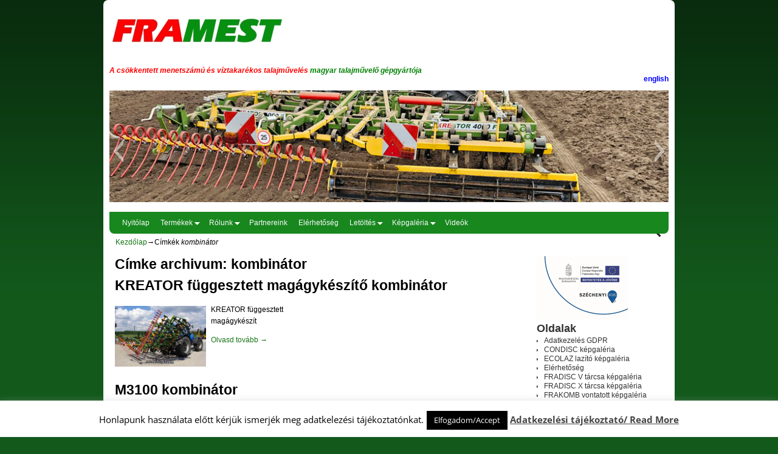

--- FILE ---
content_type: text/html; charset=UTF-8
request_url: https://www.framest.hu/tag/kombinator/
body_size: 143673
content:
<!DOCTYPE html>
<html dir="ltr" lang="hu">
<head>
    <meta charset="UTF-8"/>
    <meta name='viewport' content='width=device-width,initial-scale=1.0' />

    <link rel="profile" href="//gmpg.org/xfn/11"/>
    <link rel="pingback" href=""/>

    <!-- Self-host Google Fonts -->
<link href='https://www.framest.hu/wp-content/themes/weaver-xtreme/assets/css/fonts/google/google-fonts.min.css?ver=6.5.1' rel='stylesheet' type='text/css'>
<title>kombinátor | FRAMEST</title>

		<!-- All in One SEO 4.6.6 - aioseo.com -->
		<meta name="robots" content="max-image-preview:large" />
		<meta name="google-site-verification" content="google37c8e438e647ef0c.html" />
		<meta name="keywords" content="magágykészítő,talajművelő gép,kombinátor,m3100 kombinátor kisgép" />
		<link rel="canonical" href="https://www.framest.hu/tag/kombinator/" />
		<meta name="generator" content="All in One SEO (AIOSEO) 4.6.6" />
		<meta name="google" content="nositelinkssearchbox" />
		<script type="application/ld+json" class="aioseo-schema">
			{"@context":"https:\/\/schema.org","@graph":[{"@type":"BreadcrumbList","@id":"https:\/\/www.framest.hu\/tag\/kombinator\/#breadcrumblist","itemListElement":[{"@type":"ListItem","@id":"https:\/\/www.framest.hu\/#listItem","position":1,"name":"Home","item":"https:\/\/www.framest.hu\/","nextItem":"https:\/\/www.framest.hu\/tag\/kombinator\/#listItem"},{"@type":"ListItem","@id":"https:\/\/www.framest.hu\/tag\/kombinator\/#listItem","position":2,"name":"kombin\u00e1tor","previousItem":"https:\/\/www.framest.hu\/#listItem"}]},{"@type":"CollectionPage","@id":"https:\/\/www.framest.hu\/tag\/kombinator\/#collectionpage","url":"https:\/\/www.framest.hu\/tag\/kombinator\/","name":"kombin\u00e1tor | FRAMEST","inLanguage":"hu-HU","isPartOf":{"@id":"https:\/\/www.framest.hu\/#website"},"breadcrumb":{"@id":"https:\/\/www.framest.hu\/tag\/kombinator\/#breadcrumblist"}},{"@type":"Organization","@id":"https:\/\/www.framest.hu\/#organization","name":"FRAMEST","description":"Magyar mez\u0151gazdas\u00e1gi talajm\u0171vel\u0151 g\u00e9pek gy\u00e1rt\u00f3ja","url":"https:\/\/www.framest.hu\/","logo":{"@type":"ImageObject","url":"https:\/\/www.framest.hu\/wp-content\/uploads\/2019\/12\/FRAMEST_LOGO_150x41_300dpi.jpg","@id":"https:\/\/www.framest.hu\/tag\/kombinator\/#organizationLogo","width":150,"height":41},"image":{"@id":"https:\/\/www.framest.hu\/tag\/kombinator\/#organizationLogo"}},{"@type":"WebSite","@id":"https:\/\/www.framest.hu\/#website","url":"https:\/\/www.framest.hu\/","name":"FRAMEST","description":"Magyar mez\u0151gazdas\u00e1gi talajm\u0171vel\u0151 g\u00e9pek gy\u00e1rt\u00f3ja","inLanguage":"hu-HU","publisher":{"@id":"https:\/\/www.framest.hu\/#organization"}}]}
		</script>
		<!-- All in One SEO -->

<link rel='dns-prefetch' href='//www.framest.hu' />
<link rel="alternate" type="application/rss+xml" title="FRAMEST &raquo; hírcsatorna" href="https://www.framest.hu/feed/" />
<link rel="alternate" type="application/rss+xml" title="FRAMEST &raquo; hozzászólás hírcsatorna" href="https://www.framest.hu/comments/feed/" />
<link rel="alternate" type="application/rss+xml" title="FRAMEST &raquo; kombinátor címke hírcsatorna" href="https://www.framest.hu/tag/kombinator/feed/" />
<script type="text/javascript">
/* <![CDATA[ */
window._wpemojiSettings = {"baseUrl":"https:\/\/s.w.org\/images\/core\/emoji\/15.0.3\/72x72\/","ext":".png","svgUrl":"https:\/\/s.w.org\/images\/core\/emoji\/15.0.3\/svg\/","svgExt":".svg","source":{"concatemoji":"https:\/\/www.framest.hu\/wp-includes\/js\/wp-emoji-release.min.js?ver=1f8fa1e31d2ee0e10b79942c6df36204"}};
/*! This file is auto-generated */
!function(i,n){var o,s,e;function c(e){try{var t={supportTests:e,timestamp:(new Date).valueOf()};sessionStorage.setItem(o,JSON.stringify(t))}catch(e){}}function p(e,t,n){e.clearRect(0,0,e.canvas.width,e.canvas.height),e.fillText(t,0,0);var t=new Uint32Array(e.getImageData(0,0,e.canvas.width,e.canvas.height).data),r=(e.clearRect(0,0,e.canvas.width,e.canvas.height),e.fillText(n,0,0),new Uint32Array(e.getImageData(0,0,e.canvas.width,e.canvas.height).data));return t.every(function(e,t){return e===r[t]})}function u(e,t,n){switch(t){case"flag":return n(e,"\ud83c\udff3\ufe0f\u200d\u26a7\ufe0f","\ud83c\udff3\ufe0f\u200b\u26a7\ufe0f")?!1:!n(e,"\ud83c\uddfa\ud83c\uddf3","\ud83c\uddfa\u200b\ud83c\uddf3")&&!n(e,"\ud83c\udff4\udb40\udc67\udb40\udc62\udb40\udc65\udb40\udc6e\udb40\udc67\udb40\udc7f","\ud83c\udff4\u200b\udb40\udc67\u200b\udb40\udc62\u200b\udb40\udc65\u200b\udb40\udc6e\u200b\udb40\udc67\u200b\udb40\udc7f");case"emoji":return!n(e,"\ud83d\udc26\u200d\u2b1b","\ud83d\udc26\u200b\u2b1b")}return!1}function f(e,t,n){var r="undefined"!=typeof WorkerGlobalScope&&self instanceof WorkerGlobalScope?new OffscreenCanvas(300,150):i.createElement("canvas"),a=r.getContext("2d",{willReadFrequently:!0}),o=(a.textBaseline="top",a.font="600 32px Arial",{});return e.forEach(function(e){o[e]=t(a,e,n)}),o}function t(e){var t=i.createElement("script");t.src=e,t.defer=!0,i.head.appendChild(t)}"undefined"!=typeof Promise&&(o="wpEmojiSettingsSupports",s=["flag","emoji"],n.supports={everything:!0,everythingExceptFlag:!0},e=new Promise(function(e){i.addEventListener("DOMContentLoaded",e,{once:!0})}),new Promise(function(t){var n=function(){try{var e=JSON.parse(sessionStorage.getItem(o));if("object"==typeof e&&"number"==typeof e.timestamp&&(new Date).valueOf()<e.timestamp+604800&&"object"==typeof e.supportTests)return e.supportTests}catch(e){}return null}();if(!n){if("undefined"!=typeof Worker&&"undefined"!=typeof OffscreenCanvas&&"undefined"!=typeof URL&&URL.createObjectURL&&"undefined"!=typeof Blob)try{var e="postMessage("+f.toString()+"("+[JSON.stringify(s),u.toString(),p.toString()].join(",")+"));",r=new Blob([e],{type:"text/javascript"}),a=new Worker(URL.createObjectURL(r),{name:"wpTestEmojiSupports"});return void(a.onmessage=function(e){c(n=e.data),a.terminate(),t(n)})}catch(e){}c(n=f(s,u,p))}t(n)}).then(function(e){for(var t in e)n.supports[t]=e[t],n.supports.everything=n.supports.everything&&n.supports[t],"flag"!==t&&(n.supports.everythingExceptFlag=n.supports.everythingExceptFlag&&n.supports[t]);n.supports.everythingExceptFlag=n.supports.everythingExceptFlag&&!n.supports.flag,n.DOMReady=!1,n.readyCallback=function(){n.DOMReady=!0}}).then(function(){return e}).then(function(){var e;n.supports.everything||(n.readyCallback(),(e=n.source||{}).concatemoji?t(e.concatemoji):e.wpemoji&&e.twemoji&&(t(e.twemoji),t(e.wpemoji)))}))}((window,document),window._wpemojiSettings);
/* ]]> */
</script>
<style id='wp-emoji-styles-inline-css' type='text/css'>

	img.wp-smiley, img.emoji {
		display: inline !important;
		border: none !important;
		box-shadow: none !important;
		height: 1em !important;
		width: 1em !important;
		margin: 0 0.07em !important;
		vertical-align: -0.1em !important;
		background: none !important;
		padding: 0 !important;
	}
</style>
<link rel='stylesheet' id='wp-block-library-css' href='https://www.framest.hu/wp-includes/css/dist/block-library/style.min.css?ver=1f8fa1e31d2ee0e10b79942c6df36204' type='text/css' media='all' />
<style id='wp-block-library-theme-inline-css' type='text/css'>
.wp-block-audio figcaption{color:#555;font-size:13px;text-align:center}.is-dark-theme .wp-block-audio figcaption{color:#ffffffa6}.wp-block-audio{margin:0 0 1em}.wp-block-code{border:1px solid #ccc;border-radius:4px;font-family:Menlo,Consolas,monaco,monospace;padding:.8em 1em}.wp-block-embed figcaption{color:#555;font-size:13px;text-align:center}.is-dark-theme .wp-block-embed figcaption{color:#ffffffa6}.wp-block-embed{margin:0 0 1em}.blocks-gallery-caption{color:#555;font-size:13px;text-align:center}.is-dark-theme .blocks-gallery-caption{color:#ffffffa6}.wp-block-image figcaption{color:#555;font-size:13px;text-align:center}.is-dark-theme .wp-block-image figcaption{color:#ffffffa6}.wp-block-image{margin:0 0 1em}.wp-block-pullquote{border-bottom:4px solid;border-top:4px solid;color:currentColor;margin-bottom:1.75em}.wp-block-pullquote cite,.wp-block-pullquote footer,.wp-block-pullquote__citation{color:currentColor;font-size:.8125em;font-style:normal;text-transform:uppercase}.wp-block-quote{border-left:.25em solid;margin:0 0 1.75em;padding-left:1em}.wp-block-quote cite,.wp-block-quote footer{color:currentColor;font-size:.8125em;font-style:normal;position:relative}.wp-block-quote.has-text-align-right{border-left:none;border-right:.25em solid;padding-left:0;padding-right:1em}.wp-block-quote.has-text-align-center{border:none;padding-left:0}.wp-block-quote.is-large,.wp-block-quote.is-style-large,.wp-block-quote.is-style-plain{border:none}.wp-block-search .wp-block-search__label{font-weight:700}.wp-block-search__button{border:1px solid #ccc;padding:.375em .625em}:where(.wp-block-group.has-background){padding:1.25em 2.375em}.wp-block-separator.has-css-opacity{opacity:.4}.wp-block-separator{border:none;border-bottom:2px solid;margin-left:auto;margin-right:auto}.wp-block-separator.has-alpha-channel-opacity{opacity:1}.wp-block-separator:not(.is-style-wide):not(.is-style-dots){width:100px}.wp-block-separator.has-background:not(.is-style-dots){border-bottom:none;height:1px}.wp-block-separator.has-background:not(.is-style-wide):not(.is-style-dots){height:2px}.wp-block-table{margin:0 0 1em}.wp-block-table td,.wp-block-table th{word-break:normal}.wp-block-table figcaption{color:#555;font-size:13px;text-align:center}.is-dark-theme .wp-block-table figcaption{color:#ffffffa6}.wp-block-video figcaption{color:#555;font-size:13px;text-align:center}.is-dark-theme .wp-block-video figcaption{color:#ffffffa6}.wp-block-video{margin:0 0 1em}.wp-block-template-part.has-background{margin-bottom:0;margin-top:0;padding:1.25em 2.375em}
</style>
<style id='classic-theme-styles-inline-css' type='text/css'>
/*! This file is auto-generated */
.wp-block-button__link{color:#fff;background-color:#32373c;border-radius:9999px;box-shadow:none;text-decoration:none;padding:calc(.667em + 2px) calc(1.333em + 2px);font-size:1.125em}.wp-block-file__button{background:#32373c;color:#fff;text-decoration:none}
</style>
<style id='global-styles-inline-css' type='text/css'>
body{--wp--preset--color--black: #000000;--wp--preset--color--cyan-bluish-gray: #abb8c3;--wp--preset--color--white: #ffffff;--wp--preset--color--pale-pink: #f78da7;--wp--preset--color--vivid-red: #cf2e2e;--wp--preset--color--luminous-vivid-orange: #ff6900;--wp--preset--color--luminous-vivid-amber: #fcb900;--wp--preset--color--light-green-cyan: #7bdcb5;--wp--preset--color--vivid-green-cyan: #00d084;--wp--preset--color--pale-cyan-blue: #8ed1fc;--wp--preset--color--vivid-cyan-blue: #0693e3;--wp--preset--color--vivid-purple: #9b51e0;--wp--preset--gradient--vivid-cyan-blue-to-vivid-purple: linear-gradient(135deg,rgba(6,147,227,1) 0%,rgb(155,81,224) 100%);--wp--preset--gradient--light-green-cyan-to-vivid-green-cyan: linear-gradient(135deg,rgb(122,220,180) 0%,rgb(0,208,130) 100%);--wp--preset--gradient--luminous-vivid-amber-to-luminous-vivid-orange: linear-gradient(135deg,rgba(252,185,0,1) 0%,rgba(255,105,0,1) 100%);--wp--preset--gradient--luminous-vivid-orange-to-vivid-red: linear-gradient(135deg,rgba(255,105,0,1) 0%,rgb(207,46,46) 100%);--wp--preset--gradient--very-light-gray-to-cyan-bluish-gray: linear-gradient(135deg,rgb(238,238,238) 0%,rgb(169,184,195) 100%);--wp--preset--gradient--cool-to-warm-spectrum: linear-gradient(135deg,rgb(74,234,220) 0%,rgb(151,120,209) 20%,rgb(207,42,186) 40%,rgb(238,44,130) 60%,rgb(251,105,98) 80%,rgb(254,248,76) 100%);--wp--preset--gradient--blush-light-purple: linear-gradient(135deg,rgb(255,206,236) 0%,rgb(152,150,240) 100%);--wp--preset--gradient--blush-bordeaux: linear-gradient(135deg,rgb(254,205,165) 0%,rgb(254,45,45) 50%,rgb(107,0,62) 100%);--wp--preset--gradient--luminous-dusk: linear-gradient(135deg,rgb(255,203,112) 0%,rgb(199,81,192) 50%,rgb(65,88,208) 100%);--wp--preset--gradient--pale-ocean: linear-gradient(135deg,rgb(255,245,203) 0%,rgb(182,227,212) 50%,rgb(51,167,181) 100%);--wp--preset--gradient--electric-grass: linear-gradient(135deg,rgb(202,248,128) 0%,rgb(113,206,126) 100%);--wp--preset--gradient--midnight: linear-gradient(135deg,rgb(2,3,129) 0%,rgb(40,116,252) 100%);--wp--preset--font-size--small: 13px;--wp--preset--font-size--medium: 20px;--wp--preset--font-size--large: 36px;--wp--preset--font-size--x-large: 42px;--wp--preset--spacing--20: 0.44rem;--wp--preset--spacing--30: 0.67rem;--wp--preset--spacing--40: 1rem;--wp--preset--spacing--50: 1.5rem;--wp--preset--spacing--60: 2.25rem;--wp--preset--spacing--70: 3.38rem;--wp--preset--spacing--80: 5.06rem;--wp--preset--shadow--natural: 6px 6px 9px rgba(0, 0, 0, 0.2);--wp--preset--shadow--deep: 12px 12px 50px rgba(0, 0, 0, 0.4);--wp--preset--shadow--sharp: 6px 6px 0px rgba(0, 0, 0, 0.2);--wp--preset--shadow--outlined: 6px 6px 0px -3px rgba(255, 255, 255, 1), 6px 6px rgba(0, 0, 0, 1);--wp--preset--shadow--crisp: 6px 6px 0px rgba(0, 0, 0, 1);}:where(.is-layout-flex){gap: 0.5em;}:where(.is-layout-grid){gap: 0.5em;}body .is-layout-flex{display: flex;}body .is-layout-flex{flex-wrap: wrap;align-items: center;}body .is-layout-flex > *{margin: 0;}body .is-layout-grid{display: grid;}body .is-layout-grid > *{margin: 0;}:where(.wp-block-columns.is-layout-flex){gap: 2em;}:where(.wp-block-columns.is-layout-grid){gap: 2em;}:where(.wp-block-post-template.is-layout-flex){gap: 1.25em;}:where(.wp-block-post-template.is-layout-grid){gap: 1.25em;}.has-black-color{color: var(--wp--preset--color--black) !important;}.has-cyan-bluish-gray-color{color: var(--wp--preset--color--cyan-bluish-gray) !important;}.has-white-color{color: var(--wp--preset--color--white) !important;}.has-pale-pink-color{color: var(--wp--preset--color--pale-pink) !important;}.has-vivid-red-color{color: var(--wp--preset--color--vivid-red) !important;}.has-luminous-vivid-orange-color{color: var(--wp--preset--color--luminous-vivid-orange) !important;}.has-luminous-vivid-amber-color{color: var(--wp--preset--color--luminous-vivid-amber) !important;}.has-light-green-cyan-color{color: var(--wp--preset--color--light-green-cyan) !important;}.has-vivid-green-cyan-color{color: var(--wp--preset--color--vivid-green-cyan) !important;}.has-pale-cyan-blue-color{color: var(--wp--preset--color--pale-cyan-blue) !important;}.has-vivid-cyan-blue-color{color: var(--wp--preset--color--vivid-cyan-blue) !important;}.has-vivid-purple-color{color: var(--wp--preset--color--vivid-purple) !important;}.has-black-background-color{background-color: var(--wp--preset--color--black) !important;}.has-cyan-bluish-gray-background-color{background-color: var(--wp--preset--color--cyan-bluish-gray) !important;}.has-white-background-color{background-color: var(--wp--preset--color--white) !important;}.has-pale-pink-background-color{background-color: var(--wp--preset--color--pale-pink) !important;}.has-vivid-red-background-color{background-color: var(--wp--preset--color--vivid-red) !important;}.has-luminous-vivid-orange-background-color{background-color: var(--wp--preset--color--luminous-vivid-orange) !important;}.has-luminous-vivid-amber-background-color{background-color: var(--wp--preset--color--luminous-vivid-amber) !important;}.has-light-green-cyan-background-color{background-color: var(--wp--preset--color--light-green-cyan) !important;}.has-vivid-green-cyan-background-color{background-color: var(--wp--preset--color--vivid-green-cyan) !important;}.has-pale-cyan-blue-background-color{background-color: var(--wp--preset--color--pale-cyan-blue) !important;}.has-vivid-cyan-blue-background-color{background-color: var(--wp--preset--color--vivid-cyan-blue) !important;}.has-vivid-purple-background-color{background-color: var(--wp--preset--color--vivid-purple) !important;}.has-black-border-color{border-color: var(--wp--preset--color--black) !important;}.has-cyan-bluish-gray-border-color{border-color: var(--wp--preset--color--cyan-bluish-gray) !important;}.has-white-border-color{border-color: var(--wp--preset--color--white) !important;}.has-pale-pink-border-color{border-color: var(--wp--preset--color--pale-pink) !important;}.has-vivid-red-border-color{border-color: var(--wp--preset--color--vivid-red) !important;}.has-luminous-vivid-orange-border-color{border-color: var(--wp--preset--color--luminous-vivid-orange) !important;}.has-luminous-vivid-amber-border-color{border-color: var(--wp--preset--color--luminous-vivid-amber) !important;}.has-light-green-cyan-border-color{border-color: var(--wp--preset--color--light-green-cyan) !important;}.has-vivid-green-cyan-border-color{border-color: var(--wp--preset--color--vivid-green-cyan) !important;}.has-pale-cyan-blue-border-color{border-color: var(--wp--preset--color--pale-cyan-blue) !important;}.has-vivid-cyan-blue-border-color{border-color: var(--wp--preset--color--vivid-cyan-blue) !important;}.has-vivid-purple-border-color{border-color: var(--wp--preset--color--vivid-purple) !important;}.has-vivid-cyan-blue-to-vivid-purple-gradient-background{background: var(--wp--preset--gradient--vivid-cyan-blue-to-vivid-purple) !important;}.has-light-green-cyan-to-vivid-green-cyan-gradient-background{background: var(--wp--preset--gradient--light-green-cyan-to-vivid-green-cyan) !important;}.has-luminous-vivid-amber-to-luminous-vivid-orange-gradient-background{background: var(--wp--preset--gradient--luminous-vivid-amber-to-luminous-vivid-orange) !important;}.has-luminous-vivid-orange-to-vivid-red-gradient-background{background: var(--wp--preset--gradient--luminous-vivid-orange-to-vivid-red) !important;}.has-very-light-gray-to-cyan-bluish-gray-gradient-background{background: var(--wp--preset--gradient--very-light-gray-to-cyan-bluish-gray) !important;}.has-cool-to-warm-spectrum-gradient-background{background: var(--wp--preset--gradient--cool-to-warm-spectrum) !important;}.has-blush-light-purple-gradient-background{background: var(--wp--preset--gradient--blush-light-purple) !important;}.has-blush-bordeaux-gradient-background{background: var(--wp--preset--gradient--blush-bordeaux) !important;}.has-luminous-dusk-gradient-background{background: var(--wp--preset--gradient--luminous-dusk) !important;}.has-pale-ocean-gradient-background{background: var(--wp--preset--gradient--pale-ocean) !important;}.has-electric-grass-gradient-background{background: var(--wp--preset--gradient--electric-grass) !important;}.has-midnight-gradient-background{background: var(--wp--preset--gradient--midnight) !important;}.has-small-font-size{font-size: var(--wp--preset--font-size--small) !important;}.has-medium-font-size{font-size: var(--wp--preset--font-size--medium) !important;}.has-large-font-size{font-size: var(--wp--preset--font-size--large) !important;}.has-x-large-font-size{font-size: var(--wp--preset--font-size--x-large) !important;}
.wp-block-navigation a:where(:not(.wp-element-button)){color: inherit;}
:where(.wp-block-post-template.is-layout-flex){gap: 1.25em;}:where(.wp-block-post-template.is-layout-grid){gap: 1.25em;}
:where(.wp-block-columns.is-layout-flex){gap: 2em;}:where(.wp-block-columns.is-layout-grid){gap: 2em;}
.wp-block-pullquote{font-size: 1.5em;line-height: 1.6;}
</style>
<link rel='stylesheet' id='cookie-law-info-css' href='https://www.framest.hu/wp-content/plugins/cookie-law-info/legacy/public/css/cookie-law-info-public.css?ver=3.2.4' type='text/css' media='all' />
<link rel='stylesheet' id='cookie-law-info-gdpr-css' href='https://www.framest.hu/wp-content/plugins/cookie-law-info/legacy/public/css/cookie-law-info-gdpr.css?ver=3.2.4' type='text/css' media='all' />
<link rel='stylesheet' id='atw-posts-style-sheet-css' href='https://www.framest.hu/wp-content/plugins/show-posts/atw-posts-style.min.css?ver=1.8.1' type='text/css' media='all' />
<link rel='stylesheet' id='weaverx-font-sheet-css' href='https://www.framest.hu/wp-content/themes/weaver-xtreme/assets/css/fonts.min.css?ver=6.5.1' type='text/css' media='all' />
<link rel='stylesheet' id='weaverx-style-sheet-css' href='https://www.framest.hu/wp-content/themes/weaver-xtreme/assets/css/style-weaverx.min.css?ver=6.5.1' type='text/css' media='all' />
<style id='weaverx-style-sheet-inline-css' type='text/css'>
#wrapper{max-width:940px}@media (min-width:1188px){.weaverx-sb-one-column .alignwide,#header .alignwide,#header.alignwide,#colophon.alignwide,#colophon .alignwide,#container .alignwide,#container.alignwide,#wrapper .alignwide,#wrapper.alignwide,#infobar .alignwide,.alignwide{margin-left:inherit;margin-right:inherit;max-width:none;width:100%}}@media (max-width:1187px){.alignwide{margin-left:inherit;margin-right:inherit;max-width:none;width:100%}}@media (min-width:1015px){.weaverx-sb-one-column .alignwide,#header .alignwide,#header.alignwide,#colophon.alignwide,#colophon .alignwide,#container .alignwide,#container.alignwide,#wrapper .alignwide,#wrapper.alignwide,#infobar .alignwide,.alignwide{margin-left:calc(50% - 46vw);margin-right:calc(50% - 46vw);max-width:10000px;width:92vw}}@media (max-width:1014px){.alignwide{margin-left:0 !important;margin-right:0 !important;max-width:100% !important;width:100% !important}}a,.wrapper a{color:#177517}.wrapper .widget a{color:#333333}.wrapper .widget a:hover{color:#177517}.colophon a{font-style:normal}.colophon a{font-weight:normal}body{background-image:url( /wp-content/themes/weaver-xtreme/assets/images/gr.png );background-attachment:scroll;background-repeat:repeat-x}#branding #header-image img{float:left}/* float-left*/.weaverx-theme-menu .current_page_item >a,.weaverx-theme-menu .current-menu-item >a,.weaverx-theme-menu .current-cat >a{color:#D48611 !important}.weaverx-theme-menu .current_page_item >a,.weaverx-theme-menu .current-menu-item >a,.weaverx-theme-menu .current-cat >a{font-weight:bold}.container img,.colophon img{background-color:#FFFFFF}.single #nav-above{display:none;margin:0}.single #nav-below{display:none;margin:0}.single-author .entry-meta .by-author{display:none}body{background-color:#13591C}.menu-primary .wvrx-menu-container,.menu-primary .site-title-on-menu,.menu-primary .site-title-on-menu a{background-color:#17871E}.menu-primary .wvrx-menu-container,.menu-primary .site-title-on-menu,.menu-primary .site-title-on-menu a{color:#FAFAFA}.menu-secondary .wvrx-menu-container{background-color:#D9D9D9}.menu-secondary .wvrx-menu-container{color:#333333}.menu-primary .wvrx-menu ul li a,.menu-primary .wvrx-menu ul.mega-menu li{background-color:#F7F377}.menu-primary .wvrx-menu ul li a,.menu-primary .wvrx-menu ul.mega-menu li{color:#000000}.menu-secondary .wvrx-menu ul li a,.menu-secondary .wvrx-menu ul.mega-menu li{background-color:#BABABA}.menu-secondary .wvrx-menu ul li a,.menu-secondary .wvrx-menu ul.mega-menu li{color:#333333}.menu-primary .wvrx-menu >li >a{color:#FAFAFA}.menu-primary .wvrx-menu >li >a:hover{color:#FFEEBB !important}.menu-primary .wvrx-menu >li >a:hover{background-color:#BD230B !important}.menu-secondary .wvrx-menu >li >a{color:#333333}.menu-secondary .wvrx-menu >li >a:hover{background-color:#C9C9C9 !important}.menu-primary .wvrx-menu ul li a{color:#000000}.menu-primary .wvrx-menu ul li a:hover{background-color:#BD230B !important}.menu-secondary .wvrx-menu ul li a{color:#333333}.menu-secondary .wvrx-menu ul li a:hover{background-color:#C9C9C9 !important}.menu-primary .menu-toggle-button{color:#FAFAFA}@media( min-width:768px){.menu-primary .wvrx-menu a{padding-top:1.00000em;padding-bottom:1.00000em}.menu-primary .menu-arrows .toggle-submenu:after{top:1.75000em}.menu-primary .wvrx-menu,.menu-primary .wvrx-menu-container{text-align:left}}.menu-primary .menu-arrows .toggle-submenu:after{color:#FAFAFA}.menu-primary .menu-arrows ul .toggle-submenu:after{color:#FAFAFA}.menu-primary .menu-arrows.is-mobile-menu.menu-arrows ul a .toggle-submenu:after{color:#FAFAFA}.menu-primary .menu-arrows ul .toggle-submenu:after{color:#000000}.menu-secondary .menu-toggle-button{color:#333333}@media( min-width:768px){.menu-secondary .wvrx-menu,.menu-secondary .wvrx-menu-container{text-align:center;line-height:0}}.menu-secondary .menu-arrows .toggle-submenu:after{color:#333333}.menu-secondary .menu-arrows ul .toggle-submenu:after{color:#333333}.menu-secondary .menu-arrows.is-mobile-menu.menu-arrows ul a .toggle-submenu:after{color:#333333}.menu-secondary .menu-arrows ul .toggle-submenu:after{color:#333333}@media( min-width:768px){.menu-extra .wvrx-menu,.menu-extra .wvrx-menu-container{text-align:left}}@media screen and ( min-width:768px){}.l-widget-area-top{width:90%}@media (max-width:580px){.l-widget-area-top{width:100%}}.l-widget-area-bottom{width:90%}@media (max-width:580px){.l-widget-area-bottom{width:100%}}#header{padding-left:10px}#header{padding-right:10px}#header{padding-top:10px}#colophon{background-color:#1F3D21}#colophon{color:#FFFFFF}#footer-widget-area{background-color:#669468}#footer-widget-area{color:#FFFFFF}.widget-area-footer{background-color:#669468}.widget-area-footer{color:#FFFFFF}#wrapper{background-color:#FFFFFF}#wrapper{padding-top:0}#wrapper{padding-bottom:0}#wrapper{margin-top:0}#wrapper{margin-bottom:0}.widget{color:#333333}.widget-title{color:#333333}.menu-primary .wvrx-menu-container .search-form .search-submit{color:#FAFAFA}#colophon .search-form .search-submit{color:#FFFFFF}.widget-area-footer .search-form .search-submit{color:#FFFFFF}.widget .search-form .search-submit{color:#333333}#inject_fixedtop,#inject_fixedbottom,.wvrx-fixedtop,.wvrx-fixonscroll{max-width:940px}@media ( max-width:940px){.wvrx-fixedtop,.wvrx-fixonscroll,#inject_fixedtop,#inject_fixedbottom{left:0;margin-left:0 !important;margin-right:0 !important}}@media ( min-width:940px){#inject_fixedtop{margin-left:-0px;margin-right:-0px}.wvrx-fixedtop,.wvrx-fixonscroll{margin-left:-10px;margin-right:calc( 0 - 10px - 0 )}}@media ( min-width:940px){#inject_fixedbottom{margin-left:-0px;margin-right:-0px}}/* Custom CSS rules for Plain sub-theme *//* #dpe_fp_widget-2{background-color:#59AD44}*//* #dpe_fp_widget-2{border:4px solid red;title color:green}*//* #primary-widget-area.widget-title{*//* color:#FFF;*//* font-weight:bold;*//* margin-bottom:.5em;*//*}*/
</style>
<script type="text/javascript" src="https://www.framest.hu/wp-includes/js/jquery/jquery.min.js?ver=3.7.1" id="jquery-core-js"></script>
<script type="text/javascript" src="https://www.framest.hu/wp-includes/js/jquery/jquery-migrate.min.js?ver=3.4.1" id="jquery-migrate-js"></script>
<script type="text/javascript" id="weaver-xtreme-JSLib-js-extra">
/* <![CDATA[ */
var wvrxOpts = {"useSmartMenus":"0","menuAltswitch":"767","mobileAltLabel":"","primaryScroll":"none","primaryMove":"0","secondaryScroll":"none","secondaryMove":"0","headerVideoClass":"has-header-video"};
/* ]]> */
</script>
<script type="text/javascript" src="https://www.framest.hu/wp-content/themes/weaver-xtreme/assets/js/weaverxjslib.min.js?ver=6.5.1" id="weaver-xtreme-JSLib-js"></script>
<script type="text/javascript" id="cookie-law-info-js-extra">
/* <![CDATA[ */
var Cli_Data = {"nn_cookie_ids":[],"cookielist":[],"non_necessary_cookies":[],"ccpaEnabled":"","ccpaRegionBased":"","ccpaBarEnabled":"","strictlyEnabled":["necessary","obligatoire"],"ccpaType":"gdpr","js_blocking":"","custom_integration":"","triggerDomRefresh":"","secure_cookies":""};
var cli_cookiebar_settings = {"animate_speed_hide":"500","animate_speed_show":"500","background":"#FFF","border":"#b1a6a6c2","border_on":"","button_1_button_colour":"#000","button_1_button_hover":"#000000","button_1_link_colour":"#fff","button_1_as_button":"1","button_1_new_win":"","button_2_button_colour":"#333","button_2_button_hover":"#292929","button_2_link_colour":"#444","button_2_as_button":"","button_2_hidebar":"","button_3_button_colour":"#000","button_3_button_hover":"#000000","button_3_link_colour":"#fff","button_3_as_button":"1","button_3_new_win":"","button_4_button_colour":"#000","button_4_button_hover":"#000000","button_4_link_colour":"#fff","button_4_as_button":"1","button_7_button_colour":"#61a229","button_7_button_hover":"#4e8221","button_7_link_colour":"#fff","button_7_as_button":"1","button_7_new_win":"","font_family":"inherit","header_fix":"","notify_animate_hide":"1","notify_animate_show":"","notify_div_id":"#cookie-law-info-bar","notify_position_horizontal":"right","notify_position_vertical":"bottom","scroll_close":"","scroll_close_reload":"","accept_close_reload":"","reject_close_reload":"","showagain_tab":"1","showagain_background":"#fff","showagain_border":"#000","showagain_div_id":"#cookie-law-info-again","showagain_x_position":"50px","text":"#000","show_once_yn":"","show_once":"10000","logging_on":"","as_popup":"1","popup_overlay":"1","bar_heading_text":"","cookie_bar_as":"banner","popup_showagain_position":"bottom-right","widget_position":"left"};
var log_object = {"ajax_url":"https:\/\/www.framest.hu\/wp-admin\/admin-ajax.php"};
/* ]]> */
</script>
<script type="text/javascript" src="https://www.framest.hu/wp-content/plugins/cookie-law-info/legacy/public/js/cookie-law-info-public.js?ver=3.2.4" id="cookie-law-info-js"></script>
<link rel="https://api.w.org/" href="https://www.framest.hu/wp-json/" /><link rel="alternate" type="application/json" href="https://www.framest.hu/wp-json/wp/v2/tags/101" /><link rel="EditURI" type="application/rsd+xml" title="RSD" href="https://www.framest.hu/xmlrpc.php?rsd" />

<style type="text/css">/* =Responsive Map fix
-------------------------------------------------------------- */
.pw_map_canvas img {
	max-width: none;
}</style><!-- Weaver Xtreme 6.5.1 ( 129 ) Plain White-V-126 --> <!-- Weaver Xtreme Theme Support 6.5.1 --> 
<!-- End of Weaver Xtreme options -->
<link rel="icon" href="https://www.framest.hu/wp-content/uploads/2020/04/favicon.png" sizes="32x32" />
<link rel="icon" href="https://www.framest.hu/wp-content/uploads/2020/04/favicon.png" sizes="192x192" />
<link rel="apple-touch-icon" href="https://www.framest.hu/wp-content/uploads/2020/04/favicon.png" />
<meta name="msapplication-TileImage" content="https://www.framest.hu/wp-content/uploads/2020/04/favicon.png" />
</head>
<!-- **** body **** -->
<body data-rsssl=1 class="archive tag tag-kombinator tag-101 wp-embed-responsive single-author not-logged-in weaverx-theme-body wvrx-not-safari is-menu-desktop is-menu-default weaverx-page-tag weaverx-sb-right weaverx-has-sb has-posts" itemtype="https://schema.org/WebPage" itemscope>

<a href="#page-bottom"
   id="page-top">&darr;</a> <!-- add custom CSS to use this page-bottom link -->
<div id="wvrx-page-width">&nbsp;</div>
<!--googleoff: all-->
<noscript><p
            style="border:1px solid red;font-size:14px;background-color:pink;padding:5px;margin-left:auto;margin-right:auto;max-width:640px;text-align:center;">
        JAVASCRIPT IS DISABLED. Please enable JavaScript on your browser to best view this site.</p>
</noscript>
<!--googleon: all--><!-- displayed only if JavaScript disabled -->

<div id="wrapper" class="wrapper rounded-all xs-font-size font-sans-serif align-center">
<div class="clear-preheader clear-both"></div>
<div id="header" class="header rounded-all font-inherit header-as-img">
<div id="header-inside" class="block-inside">
            <div id="header-widget-area" class="widget-area font-inherit widget-area-header"
                 role="complementary" itemtype="https://schema.org/WPSideBar" itemscope>
                <aside id="text-12" class="widget widget_text font-inherit widget-1 widget-first widget-first-vert widget-odd">			<div class="textwidget"><!--
<div id="kettes"  style="height:200px;width:920px; background-color:cyan; float:left;"> 
</div>
<a href="http://localhost/?page_id=517">
<img src="https://localhost/wp-content/uploads/2015/05/FRAMEST_LOGO_293x80.jpg" >
-->

<div id="kulso">
<img src="https://www.framest.hu/wp-content/uploads/2015/05/FRAMEST_LOGO_293x80.jpg" >

<div id="belso_logo">
<h5> <b><i><font color="red">A csökkentett menetszámú és víztakarékos talajművelés</font> <font color="green"> magyar talajművelő gépgyártója </font>    </b></i>  
<a href="https://www.framest.hu/fraeng/" > <P ALIGN = RIGHT> <font color="blue"> &nbsp english 

</font></P>
</a>
</h5>

</div>
</div>
</div>
		</aside><aside id="slideshowwidget-4" class="widget SlideshowWidget font-inherit widget-2 widget-even">
	<div class="slideshow_container slideshow_container_style-light" style="height: 200px; " data-slideshow-id="355" data-style-name="style-light" data-style-version="2.3.1" >

					<div class="slideshow_loading_icon"></div>
		
		<div class="slideshow_content" style="display: none;">

			<div class="slideshow_view">
				<div class="slideshow_slide slideshow_slide_image">
					<a href="https://www.framest.hu/kreator-4000f-fuggesztett-magagykeszito-kombinator/" target="_self" >						<img src="https://www.framest.hu/wp-content/uploads/2024/03/KREATOR_4000F_szalacim_940x188_72.jpg" alt="KREATOR 4000 F függesztett magágykészítő" width="940" height="188" />
					</a>					<div class="slideshow_description_box slideshow_transparent">
						<div class="slideshow_title"><a href="https://www.framest.hu/kreator-4000f-fuggesztett-magagykeszito-kombinator/" target="_self" >KREATOR 4000 F függesztett magágykészítő</a></div>						<div class="slideshow_description"><a href="https://www.framest.hu/kreator-4000f-fuggesztett-magagykeszito-kombinator/" target="_self" >KREATOR 4000 F függesztett magágykészítő</a></div>					</div>
				</div>

						<div style="clear: both;"></div></div><div class="slideshow_view">
				<div class="slideshow_slide slideshow_slide_image">
					<a href="https://www.framest.hu/inverta-melylazitok/" target="_self" >						<img src="https://www.framest.hu/wp-content/uploads/2024/03/INVERTA_3_4000_Szalagcimkep_940x188_72.jpg" alt="INVERTA mélylazító, mélykultivátor" width="940" height="188" />
					</a>					<div class="slideshow_description_box slideshow_transparent">
						<div class="slideshow_title"><a href="https://www.framest.hu/inverta-melylazitok/" target="_self" >INVERTA mélylazító, mélykultivátor</a></div>						<div class="slideshow_description"><a href="https://www.framest.hu/inverta-melylazitok/" target="_self" >INVERTA mélylazítók, mélykultivátor, függesztett munkagép, nedves talajkörülmények közötti lazításra, keverésre, szántás kiváltására.</a></div>					</div>
				</div>

						<div style="clear: both;"></div></div><div class="slideshow_view">
				<div class="slideshow_slide slideshow_slide_image">
					<a href="https://www.framest.hu/1839-2/" target="_blank" >						<img src="https://www.framest.hu/wp-content/uploads/2024/03/Szalagcimkep_MASTER_940x188_72dpi.jpg" alt="FRAPPER függesztett vágóhenger" width="940" height="188" />
					</a>					<div class="slideshow_description_box slideshow_transparent">
						<div class="slideshow_title"><a href="https://www.framest.hu/1839-2/" target="_blank" >FRAPPER függesztett vágóhenger</a></div>						<div class="slideshow_description"><a href="https://www.framest.hu/1839-2/" target="_blank" >A FRAPPER  függesztett vágóhenger, amely nagy sebességgel, vagy tárcsa, kultivátor előtt használva frontra függesztve használható. A vágóhenger jelenleg 6 és 3 méteres változatban rendelhető</a></div>					</div>
				</div>

						<div style="clear: both;"></div></div><div class="slideshow_view">
				<div class="slideshow_slide slideshow_slide_image">
					<a href="https://www.framest.hu/fracondisc-6000-lazitos-tarcsa/" target="_blank" >						<img src="https://www.framest.hu/wp-content/uploads/2024/03/Szalagcimkep_CD_6000_940x188_72dpi.jpg" alt="FRACONDISC 6000 lazítós tárcsa" width="940" height="188" />
					</a>					<div class="slideshow_description_box slideshow_transparent">
						<div class="slideshow_title"><a href="https://www.framest.hu/fracondisc-6000-lazitos-tarcsa/" target="_blank" >FRACONDISC 6000 lazítós tárcsa</a></div>						<div class="slideshow_description"><a href="https://www.framest.hu/fracondisc-6000-lazitos-tarcsa/" target="_blank" >FRACONDISC 6000 lazítós tárcsa, a kétrétegű talajművelés nagyobb munkaszélességű gépe.</a></div>					</div>
				</div>

						<div style="clear: both;"></div></div><div class="slideshow_view">
				<div class="slideshow_slide slideshow_slide_image">
					<a href="https://www.framest.hu/duotill-kultivator/" target="_blank" >						<img src="https://www.framest.hu/wp-content/uploads/2018/10/DT_3000__940x188.jpg" alt="DUOTILL 3000 szántóföldi kultivátor" width="940" height="188" />
					</a>					<div class="slideshow_description_box slideshow_transparent">
						<div class="slideshow_title"><a href="https://www.framest.hu/duotill-kultivator/" target="_blank" >DUOTILL 3000 szántóföldi kultivátor</a></div>						<div class="slideshow_description"><a href="https://www.framest.hu/duotill-kultivator/" target="_blank" >DUOTILL 3000 szántóföldi kultivátor, kétrétegben talajművelő</a></div>					</div>
				</div>

						<div style="clear: both;"></div></div><div class="slideshow_view">
				<div class="slideshow_slide slideshow_slide_image">
					<a href="https://www.framest.hu/index.php/kreator-fuggesztett-magagykeszito-kombinator/" target="_blank" >						<img src="https://www.framest.hu/wp-content/uploads/2018/10/KRF_6000_szalakcimkep_940x188.jpg" alt="KREATOR 6000 F magágykészítő, függesztett" width="940" height="188" />
					</a>					<div class="slideshow_description_box slideshow_transparent">
						<div class="slideshow_title"><a href="https://www.framest.hu/index.php/kreator-fuggesztett-magagykeszito-kombinator/" target="_blank" >KREATOR 6000 F magágykészítő, függesztett</a></div>						<div class="slideshow_description"><a href="https://www.framest.hu/index.php/kreator-fuggesztett-magagykeszito-kombinator/" target="_blank" >KREATOR 6000 F magágykészítő, függesztett</a></div>					</div>
				</div>

						<div style="clear: both;"></div></div><div class="slideshow_view">
				<div class="slideshow_slide slideshow_slide_image">
					<a href="https://www.framest.hu/index.php/fralaz-melylazitok/" target="_blank" >						<img src="https://www.framest.hu/wp-content/uploads/2016/01/FL_5200_RH_01_940x188_72dpi.jpg" alt="FRALAZ 5200 RH mélylazító" width="940" height="188" />
					</a>					<div class="slideshow_description_box slideshow_transparent">
						<div class="slideshow_title"><a href="https://www.framest.hu/index.php/fralaz-melylazitok/" target="_blank" >FRALAZ 5200 RH talajlazító</a></div>						<div class="slideshow_description"><a href="https://www.framest.hu/index.php/fralaz-melylazitok/" target="_blank" >FRALAZ 5200 mélylazító, hidraulikusan összecsukható szárnyakkal. RH rögtörő tüskés és MT mélytömörítő lezáró hengerekkel.</a></div>					</div>
				</div>

						<div style="clear: both;"></div></div><div class="slideshow_view">
				<div class="slideshow_slide slideshow_slide_image">
					<a href="https://www.framest.hu/index.php/regular/" target="_blank" >						<img src="https://www.framest.hu/wp-content/uploads/2016/06/REG_01_940x188_72dpi.jpg" alt="REGULAR Rövidtárcsa" width="940" height="188" />
					</a>					<div class="slideshow_description_box slideshow_transparent">
						<div class="slideshow_title"><a href="https://www.framest.hu/index.php/regular/" target="_blank" >REGULAR rövidtárcsa</a></div>						<div class="slideshow_description"><a href="https://www.framest.hu/index.php/regular/" target="_blank" >Rövitárcsa, hidraulikusan  állítható hántási és alávágási szöggel</a></div>					</div>
				</div>

						<div style="clear: both;"></div></div><div class="slideshow_view">
				<div class="slideshow_slide slideshow_slide_image">
					<a href="https://www.framest.hu/?p=268" target="_self" >						<img src="https://www.framest.hu/wp-content/uploads/2016/01/FK_8000_1_940x188_72dpi.jpg" alt="FRAKOMB magágykészítő kompaktor" width="940" height="188" />
					</a>					<div class="slideshow_description_box slideshow_transparent">
						<div class="slideshow_title"><a href="https://www.framest.hu/?p=268" target="_self" >FRAKOMB 8000 kompaktor</a></div>						<div class="slideshow_description"><a href="https://www.framest.hu/?p=268" target="_self" >Szállításhoz félig függesztett, munkavégzéskor vontatott kivitelű gépek. A középső teherhordó szerkezet egy zárt térváz, melynek végén helyezkedik el a szállítókerék. Ezek a gépek az egymenetes magágykészítés eszközei, segítségükkel teljes munkaszélességében, kompromisszumok nélkül, egyenletes mélységű homogén magágy készíthető. A tömegük és a megfelelően kiválasztott hengerek miatt kiváló a tömörítő és rögtörő képességük. Az egyedülálló mellső merev kapák nemcsak egyenletes mélységet garantálnak a legkeményebb és hantosabb szántáson is, de az összes előző művelet traktorkerék nyomait is megszüntetik.Az agronómia igényeit szolgálják a könnyű és nehézkapa változatok, valamint  a választható ötféle hengertípus.</a></div>					</div>
				</div>

						<div style="clear: both;"></div></div><div class="slideshow_view">
				<div class="slideshow_slide slideshow_slide_image">
					<a href="https://www.framest.hu/?p=253" target="_blank" >						<img src="https://www.framest.hu/wp-content/uploads/2016/01/Ecolazok_940x188_72dpi.jpg" alt="ECOLAZ talajlazító" width="940" height="188" />
					</a>					<div class="slideshow_description_box slideshow_transparent">
						<div class="slideshow_title"><a href="https://www.framest.hu/?p=253" target="_blank" >ELOCAZ 2000 RH talajlazító</a></div>						<div class="slideshow_description"><a href="https://www.framest.hu/?p=253" target="_blank" >Az ECOLAZ a FRALAZ lazítók könnyített változata, a kisebb lóerő kategóriájú traktorok számára.
A melegen hengerelt zártszelvények alkotják a gép háromszög vázát. A kések ezen a vázon helyezkednek el,  energetikailag kisebb a vonóerő igény, agronómiailag pedig csökken a hantolási esély, nő az átrepesztési hatásfok.
Függesztett rendszerű munkagépek, tüskés (RH), vagy mélytömörítő (MT) hengerrel vannak szerelve. A lazítók kései egyenesek, az alsó részénél enyhén negatív szögállásúak, ez csökkenti a mélyebb rétegek felszínre, vagy felszín közelébe emelését.
A vontatási ellenállás csökkentésére a vékony bontóorr és a nagyon vékony kés ad lehetőséget. nem kerülnek a felszínre hantok, vagy a mélyebb rétegek kevésbé terméketlen rétege.</a></div>					</div>
				</div>

						<div style="clear: both;"></div></div><div class="slideshow_view">
				<div class="slideshow_slide slideshow_slide_image">
					<a href="https://www.framest.hu/?p=302" target="_blank" >						<img src="https://www.framest.hu/wp-content/uploads/2016/01/KREATOR_8000_foldeken_940x188_72dpi.jpg" alt="KREATOR magágykészítő kombinátor" width="940" height="188" />
					</a>					<div class="slideshow_description_box slideshow_transparent">
						<div class="slideshow_title"><a href="https://www.framest.hu/?p=302" target="_blank" >KREATOR magágykészítő kombinátor</a></div>						<div class="slideshow_description"><a href="https://www.framest.hu/?p=302" target="_blank" >A jól teljesítő, hengereken futó FRAKOMB-ok mellett kibővítettük a választékunkat a KREATOR síkvázas kombinátorral, amely hengerek nélkül is alkalmas nedvesebb talajállapotnál a magágykészítésre. Az alapgépet az egyedi igényeknek megfelelően modulokkal lehet bővíteni.  Előnyei:
- egyenletes mélységű magágy a teljes szélességben
- pontos mélységállítás, jó egyengető képesség
Modulok, amellyel az alapgép bővíthető:
- teljes szélességben szerelt merevszárú mellső lúdtalp kapák az egyenletes mélység kialakításához
- merevszárú lúdtalpkapás keréknyomlazítók
- 400 as csőpálcás henger
- rugós boronás elmunkáló
- hátsó vonórúd
- egylapos simító hátulra</a></div>					</div>
				</div>

						<div style="clear: both;"></div></div><div class="slideshow_view">
				<div class="slideshow_slide slideshow_slide_image">
					<a href="https://www.framest.hu/?p=652" target="_blank" >						<img src="https://www.framest.hu/wp-content/uploads/2016/01/SH_01_940x188_72dpi.jpg" alt="SH 3500 silóhenger" width="940" height="188" />
					</a>					<div class="slideshow_description_box slideshow_transparent">
						<div class="slideshow_title"><a href="https://www.framest.hu/?p=652" target="_blank" >Silohenger 3500</a></div>						<div class="slideshow_description"><a href="https://www.framest.hu/?p=652" target="_blank" >Silóhenger, nehézsúlyú bajnok a szenázs és szilázs tömörítésére a maga közel 5 tonnájával.A siló vagy szilázs tömörítéséhez eddig alkalmazott traktortömeg 4 db gumiabroncson keresztül hatott. Az esetünkben használt vasúti kerekek éle és futófelülete tömörít nagy hatékonysággal. A gépeket alkalmazók szerint a végtermék minősége ennek a törésnek,tömörítésnek köszönhetően jelentősen javul.Súlypontja közel van a munkagéphez. Kiemelhetősége traktorfüggő, de min.400mm. Felfogatás: KAT III, de alkalmas Rába 250 függesztőkerethez is.</a></div>					</div>
				</div>

						<div style="clear: both;"></div></div><div class="slideshow_view">
				<div class="slideshow_slide slideshow_slide_image">
					<a href="https://www.framest.hu/?p=842" target="_blank" >						<img src="https://www.framest.hu/wp-content/uploads/2016/01/RT_VSET_01_940x188_72dpi.jpg" alt="Reptill szállító és kiemelő szerkezet" width="940" height="188" />
					</a>					<div class="slideshow_description_box slideshow_transparent">
						<div class="slideshow_title"><a href="https://www.framest.hu/?p=842" target="_blank" >REPTILL szállító szerkezettel</a></div>						<div class="slideshow_description"><a href="https://www.framest.hu/?p=842" target="_blank" >A talaj kevesebb menettel történő megművelésére kifejlesztett eszköz. A Reptill alkalmas mind sekély, mind pedig mélyebb tarlóápolásra, lezárt tarló vetés előtti átdolgozására, szántás elmunkálására, tárcsázott talajok szabályozott művelésére.
A vetőadapterrel felszerelve a talajmunkával akár egy menetben szórva vetésre is alkalmas, zöldtrágya, fűmag vagy repce kijuttatására. Feladata, hogy a talajt 15-30 cm mélységben átforgatás nélkül kellően átlazítsa, emellett a felszíni 4-10 cm-t pedig megkeverje és aprítsa anélkül, hogy a mélyebb rétegekkel összekeverné. 
A megfelelően kondicionált talajt a vízveszteség elkerülése érdekében zárja le.
Lezáró henger nélkül is alkalmazható nagyon nedves időben, amikor a teljes keresztmetszetű átdolgozás és a szellőztetés a cél.
Szállító és kiemelő szerkezet REPTILL kultivátorokhoz. A függesztett gépek a szett segítségével vontathatók a kisebb lóerejű gépekkel is (90-130) Alkalmazható valamennyi REPTILL típushoz.</a></div>					</div>
				</div>

						<div style="clear: both;"></div></div><div class="slideshow_view">
				<div class="slideshow_slide slideshow_slide_image">
					<a href="https://www.framest.hu/?p=626" target="_blank" >						<img src="https://www.framest.hu/wp-content/uploads/2016/01/M3000_tarcsa_VT_940x188.jpg" alt="M3000 tárcsa" width="940" height="188" />
					</a>					<div class="slideshow_description_box slideshow_transparent">
						<div class="slideshow_title"><a href="https://www.framest.hu/?p=626" target="_blank" >M3000 tárcsa VT</a></div>						<div class="slideshow_description"><a href="https://www.framest.hu/?p=626" target="_blank" >Egy váz, egy pár szállítókerék, egy henger – két alkalmazás: M3000 tárcsa és M3100 kombinátor.
Az X elrendezésű tárcsatagokat könnyen, 5 pozícióban lehet beállítani a megfelelő behúzás és munkaminőség eléréséhez.
A tárcsa a tömegének és a jó beállíthatóságának köszönhetően nehezebb, szárazabb talajállapotoknál is megfelelően dolgozik.
A talaj lezárására csőpálcás, vagy gumis VT henger szerelhető rá.</a></div>					</div>
				</div>

						<div style="clear: both;"></div></div><div class="slideshow_view">
				<div class="slideshow_slide slideshow_slide_image">
					<a href="https://www.framest.hu/?p=604" target="_blank" >						<img src="https://www.framest.hu/wp-content/uploads/2016/01/M3100_kombinator_VT_940x188.jpg" alt="M3100 kombinátor" width="940" height="188" />
					</a>					<div class="slideshow_description_box slideshow_transparent">
						<div class="slideshow_title"><a href="https://www.framest.hu/?p=604" target="_blank" >M3100 kombinátor</a></div>						<div class="slideshow_description"><a href="https://www.framest.hu/?p=604" target="_blank" >Az egyedileg állítható mélységű merev szárú mellső kapák  a kívánt mélységben átvágják a talajt, a FRAKOMB-okhoz hasonlóan.
A gép vontatott, tehát nehezebb körülmények között is megvan a megfelelő tömege, nem pattog a gép.
A mélységét az első és hátsó tömörítőhenger pozíciójával lehet pontosan beállítani.
Opcióban két sor mellső kapával is szerelhető.
A gépre pneumatikus szórvavető egység szerelhető.</a></div>					</div>
				</div>

						<div style="clear: both;"></div></div><div class="slideshow_view">
				<div class="slideshow_slide slideshow_slide_image">
					<a href="https://www.framest.hu/?p=263" target="_blank" >						<img src="https://www.framest.hu/wp-content/uploads/2015/05/FK_fuggesztett_944x188_.jpg" alt="FRALAZ kompaktor, függesztett magágykészítő" width="940" height="188" />
					</a>					<div class="slideshow_description_box slideshow_transparent">
						<div class="slideshow_title"><a href="https://www.framest.hu/?p=263" target="_blank" >FRALAZ kompaktor, függesztett magágykészítő</a></div>						<div class="slideshow_description"><a href="https://www.framest.hu/?p=263" target="_blank" >Függesztett FRAKOMB magágykészítő kompaktor</a></div>					</div>
				</div>

						<div style="clear: both;"></div></div><div class="slideshow_view">
				<div class="slideshow_slide slideshow_slide_image">
					<a href="https://www.framest.hu/?p=255" target="_blank" >						<img src="https://www.framest.hu/wp-content/uploads/2015/05/FRALAZ_944x188_.jpg" alt="FRALAZ talajlazító" width="940" height="188" />
					</a>					<div class="slideshow_description_box slideshow_transparent">
						<div class="slideshow_title"><a href="https://www.framest.hu/?p=255" target="_blank" >FRALAZ talajlazító</a></div>						<div class="slideshow_description"><a href="https://www.framest.hu/?p=255" target="_blank" >Függesztett rendszerű munkagépek, tüskés (RH), vagy mélytömörítő (MT) hengerrel vannak szerelve. A lazítók kései egyenesek, az alsó részénél enyhén negatív szögállásúak, ez csökkenti a mélyebb rétegek felszínre, vagy felszín közelébe emelését. A vontatási ellenállás csökkentésére a vékony bontóorr és nagyon vékony kés ad lehetőséget. Nem kerülnek a felszínre hantok, vagy a mélyebb rétegek kevésbé terméketlen részei. A kések osztása bilinccsel állítható.
A kések által hagyott minimális árkot az állítható pozíciójú henger zárja le. Az RH henger tüskéi a felszínt enyhén megtörik, megrepesztik, javítva ezzel a felszín minőségét. Az MT henger mélyebben tömörít, jobban szabályozott felszínt hagy, enyhe barázdákkal, főleg ha előzőleg a talaj felszíne művelve volt. A hengerek a tömörítés mellett a pontos mélységhatárolást is elvégzik, így a gép járása nyugodtabb.</a></div>					</div>
				</div>

						<div style="clear: both;"></div></div><div class="slideshow_view">
				<div class="slideshow_slide slideshow_slide_image">
					<a href="https://www.framest.hu/fraroll-vontatott-hengerek/" target="_blank" >						<img src="https://www.framest.hu/wp-content/uploads/2015/05/FR_1_940x188_.jpg" alt="FRAROLL henger" width="940" height="188" />
					</a>					<div class="slideshow_description_box slideshow_transparent">
						<div class="slideshow_title"><a href="https://www.framest.hu/fraroll-vontatott-hengerek/" target="_blank" >FRAROLL 6500 VT FRADISC mögött</a></div>						<div class="slideshow_description"><a href="https://www.framest.hu/fraroll-vontatott-hengerek/" target="_blank" >Mind önálló, mind tárcsa utáni lezáróeszközként hozzájárul a csökkentett menetszá- mú talajművelési rendszerhez. Az opcióban elérhető hidraulikus simító az őszi, tava- szi szántáselmunkálást, lezárást teszi hatékonyabbá. A gép tömege és kialakítása a rögtörés mellett a hatékony tömörítést szolgálja. Tárcsa után a talajnedvesség meg- őrzése mellett kellő talaj-szármaradvány kapcsolat érhető el. Egy jól lezárt felszínen a következő munkaművelet minőségét nagyban javítja.</a></div>					</div>
				</div>

						<div style="clear: both;"></div></div><div class="slideshow_view">
				<div class="slideshow_slide slideshow_slide_image">
					<a href="https://www.framest.hu/fradisc-x/" target="_blank" >						<img src="https://www.framest.hu/wp-content/uploads/2015/05/FDX_2_940x188_.jpg" alt="FRADISC X tárcsa, tárcsás borona" width="940" height="188" />
					</a>					<div class="slideshow_description_box slideshow_transparent">
						<div class="slideshow_title"><a href="https://www.framest.hu/fradisc-x/" target="_blank" >FRADISC X tárcsa</a></div>						<div class="slideshow_description"><a href="https://www.framest.hu/fradisc-x/" target="_blank" >Vontatott kivitelű munkagépek, jó talajbehúzó képességgel rendelkeznek nagyon száraz, kötött talajokban is. Könnyen és pontosan beállíthatók, ezzel jól igazodnak az agronómia igényeihez. A bakhát-barázda képződés elkerülését a gép pontos hossz-vízszint beállíthatósága adja.
Egyszerű mélységhatároló rendszere lehetővé teszi, hogy nagy szögállásnál maximális keverést érjünk el, sekély munkamélység mellett is.
Rendelhető hátsó vonórúddal – vagy ráépített tömörítő hengerekkel.</a></div>					</div>
				</div>

						<div style="clear: both;"></div></div><div class="slideshow_view">
				<div class="slideshow_slide slideshow_slide_image">
					<a href="https://www.framest.hu/?p=209" target="_self" >						<img src="https://www.framest.hu/wp-content/uploads/2015/05/FDV_1_940x188_.jpg" alt="FRADISC V tárcsa" width="940" height="188" />
					</a>					<div class="slideshow_description_box slideshow_transparent">
						<div class="slideshow_title"><a href="https://www.framest.hu/?p=209" target="_self" >FRADISC V tárcsa</a></div>						<div class="slideshow_description"><a href="https://www.framest.hu/?p=209" target="_self" >Vontatott kivitelű munkagépek. A kettős gerendával alkotott térváz alatt, a gép közepén helyezkedik el a kiemelő-szállító szerkezet. 
Ezek a tárcsás boronák jó talajbehúzó képességgel rendelkeznek nagyon száraz, kötött talajokban  is. Könnyen és pontosan beállíthatók, ezzel jól igazodnak az agronómia igényeihez.
A tárcsalapok gömbsüveg kialakítása okán, az optimálisabbnál kisebb munkasebesség esetén is megfelelő a bekeverő- és aprító, behúzó - penetrációs hatás.
Másodlagos művelés (mélyítő művelés) esetén kihasználhatjuk a gépek egy tárcsalapra eső nagy fajlagos tömegét és akár 170-200 mm művelési mélységben is tudnak  dolgozni, mindezt a gépek teljes munkaszélességében.</a></div>					</div>
				</div>

						<div style="clear: both;"></div></div><div class="slideshow_view">
				<div class="slideshow_slide slideshow_slide_image">
					<a href="https://www.framest.hu/?p=211" target="_self" >						<img src="https://www.framest.hu/wp-content/uploads/2015/05/Condisc_2_940x188_.jpg" alt="FRACONDISC, lazítós tárcsa" width="940" height="188" />
					</a>					<div class="slideshow_description_box slideshow_transparent">
						<div class="slideshow_title"><a href="https://www.framest.hu/?p=211" target="_self" >FRACONDISC, lazítós tárcsa</a></div>						<div class="slideshow_description"><a href="https://www.framest.hu/?p=211" target="_self" >Lazítós tárcsa lezáró hengerrel. Vontatott kivitelű munkagép. A kettős gerendával alkotott térváz alatt, a gép közepén helyezkedik el a kiemelő-szállító szerkezet. Kombinált művelőeszköz, a FRADISC X tárcsa vázának megnyújtása lehetővé tette, hogy a két tárcsasor közé a már jól bevált középmély lazítókések vázát beillesszük. A 660mm átmérőjű tárcsasor egy tengelyre fűzve jó behúzó és öntisztuló képességgel rendelkezik. A hántás, forgatást azonnal követi az agronómia által kívánt sekélylazítás, kondicionálás, majd ismét tárcsasor a további aprításhoz, keveréshez. A három műveletet egy henger zárja le. A tárcsák szögei, valamint a kések mélysége is könnyen és pontosan beállíthatók, ezzel jól igazodnak az agronómia igényeihez.</a></div>					</div>
				</div>

						<div style="clear: both;"></div></div>
		</div>

		<div class="slideshow_controlPanel slideshow_transparent" style="display: none;"><ul><li class="slideshow_togglePlay" data-play-text="Play" data-pause-text="Pause"></li></ul></div>

		<div class="slideshow_button slideshow_previous slideshow_transparent" role="button" data-previous-text="Previous" style="display: none;"></div>
		<div class="slideshow_button slideshow_next slideshow_transparent" role="button" data-next-text="Next" style="display: none;"></div>

		<div class="slideshow_pagination" style="display: none;" data-go-to-text="Go to slide"><div class="slideshow_pagination_center"></div></div>

		<!-- WordPress Slideshow Version 2.3.1 -->

			</div>

</aside><aside id="text-9" class="widget widget_text font-inherit widget-3 widget-odd">			<div class="textwidget"></div>
		</aside><aside id="text-13" class="widget widget_text font-inherit widget-4 widget-last widget-last-vert widget-even">			<div class="textwidget"></div>
		</aside><div class="clear-header-widget-area clear-both"></div>            </div><!-- header-widget-area -->
            <header id="branding" itemtype="https://schema.org/WPHeader" itemscope>
    <div id='title-tagline' class='clearfix  '>
    <h1 id="site-title"
        class="hide font-inherit"><a
                href="https://www.framest.hu/" title="FRAMEST"
                rel="home">
            FRAMEST</a></h1>

            <div id="header-search"
             class="hide-none"><form role="search"       method="get" class="search-form" action="https://www.framest.hu/">
    <label for="search-form-1">
        <span class="screen-reader-text">Keresés:</span>
        <input type="search" id="search-form-1" class="search-field"
               placeholder="Keresés:" value=""
               name="s"/>
    </label>
    <button type="submit" class="search-submit"><span class="genericon genericon-search"></span>
    </button>

</form>

</div><h2 id="site-tagline" class="hide"><span  class="font-inherit">Magyar mezőgazdasági talajművelő gépek gyártója</span></h2>    </div><!-- /.title-tagline -->
<div id="header-image" class="hide"></div><div class="clear-branding clear-both"></div>        </header><!-- #branding -->
        <div class="clear-menu-primary clear-both"></div>

<div id="nav-primary" class="menu-primary menu-primary-standard menu-type-standard" itemtype="https://schema.org/SiteNavigationElement" itemscope>
<div class="wvrx-menu-container font-inherit rounded-bottom"><div class="wvrx-menu-clear"></div><ul id="menu-menu_2" class="weaverx-theme-menu wvrx-menu menu-hover menu-alignleft"><li id="menu-item-593" class="menu-item menu-item-type-post_type menu-item-object-page menu-item-home menu-item-593"><a href="https://www.framest.hu/">Nyitólap</a></li>
<li id="menu-item-881" class="menu-item menu-item-type-taxonomy menu-item-object-category menu-item-has-children menu-item-881"><a href="https://www.framest.hu/category/termekek-framest-frakomb-tarcsa-lazito/">Termékek</a>
<ul class="sub-menu sub-menu-depth-0">
	<li id="menu-item-213" class="menu-item menu-item-type-taxonomy menu-item-object-category menu-item-has-children menu-item-213"><a href="https://www.framest.hu/category/termekek-framest-frakomb-tarcsa-lazito/tarcsa_xtarcsa_vtarcsa_lazitos_tarcsa/">Tárcsás boronák</a>
	<ul class="sub-menu sub-menu-depth-1">
		<li id="menu-item-252" class="menu-item menu-item-type-post_type menu-item-object-post menu-item-252"><a href="https://www.framest.hu/fradisc-x/">FRADISC X</a></li>
		<li id="menu-item-251" class="menu-item menu-item-type-post_type menu-item-object-post menu-item-251"><a href="https://www.framest.hu/fradisc-v/">FRADISC V</a></li>
		<li id="menu-item-250" class="menu-item menu-item-type-post_type menu-item-object-post menu-item-250"><a href="https://www.framest.hu/fracondisc/">FRACONDISC</a></li>
		<li id="menu-item-1835" class="menu-item menu-item-type-post_type menu-item-object-post menu-item-1835"><a href="https://www.framest.hu/fracondisc-6000-lazitos-tarcsa/">FRACONDISC 6000 lazítós tárcsa</a></li>
	</ul>
</li>
	<li id="menu-item-247" class="menu-item menu-item-type-taxonomy menu-item-object-category menu-item-has-children menu-item-247"><a href="https://www.framest.hu/category/termekek-framest-frakomb-tarcsa-lazito/lazitok_talaj_egyeneskesek/">Lazítók</a>
	<ul class="sub-menu sub-menu-depth-1">
		<li id="menu-item-260" class="menu-item menu-item-type-post_type menu-item-object-post menu-item-260"><a href="https://www.framest.hu/ecolaz/">ECOLAZ</a></li>
		<li id="menu-item-261" class="menu-item menu-item-type-post_type menu-item-object-post menu-item-261"><a href="https://www.framest.hu/fralaz-kozepmelylazito/">FRALAZ középmélylazító</a></li>
		<li id="menu-item-262" class="menu-item menu-item-type-post_type menu-item-object-post menu-item-262"><a href="https://www.framest.hu/fralaz-melylazitok/">FRALAZ mélylazítók</a></li>
		<li id="menu-item-1866" class="menu-item menu-item-type-post_type menu-item-object-post menu-item-1866"><a href="https://www.framest.hu/inverta-melylazitok/">INVERTA mélylazítók</a></li>
	</ul>
</li>
	<li id="menu-item-266" class="menu-item menu-item-type-taxonomy menu-item-object-category menu-item-has-children menu-item-266"><a href="https://www.framest.hu/category/termekek-framest-frakomb-tarcsa-lazito/kompaktor_kombinator/">Kompaktorok</a>
	<ul class="sub-menu sub-menu-depth-1">
		<li id="menu-item-267" class="menu-item menu-item-type-post_type menu-item-object-post menu-item-267"><a href="https://www.framest.hu/frakomb-fuggesztett-magagykeszito-kompaktor/">FRAKOMB  függesztett magágykészítő kompaktor</a></li>
		<li id="menu-item-284" class="menu-item menu-item-type-post_type menu-item-object-post menu-item-284"><a href="https://www.framest.hu/frakomb-vontatott-magagykeszito-kompaktor/">FRAKOMB vontatott magágykészítő kompaktor…</a></li>
		<li id="menu-item-304" class="menu-item menu-item-type-post_type menu-item-object-post menu-item-304"><a href="https://www.framest.hu/kreator-magagykeszito/">KREATOR  vontatott magágykészítő kombinátor</a></li>
		<li id="menu-item-1304" class="menu-item menu-item-type-post_type menu-item-object-post menu-item-1304"><a href="https://www.framest.hu/kreator-fuggesztett-magagykeszito-kombinator/">KREATOR függesztett magágykészítő kombinátor</a></li>
		<li id="menu-item-1882" class="menu-item menu-item-type-post_type menu-item-object-post menu-item-1882"><a href="https://www.framest.hu/kreator-4000f-fuggesztett-magagykeszito-kombinator/">KREATOR 4000F függesztett magágykészítő kombinátor</a></li>
	</ul>
</li>
	<li id="menu-item-878" class="menu-item menu-item-type-taxonomy menu-item-object-category menu-item-has-children menu-item-878"><a href="https://www.framest.hu/category/termekek-framest-frakomb-tarcsa-lazito/hengerek-rolls/">Hengerek</a>
	<ul class="sub-menu sub-menu-depth-1">
		<li id="menu-item-639" class="menu-item menu-item-type-post_type menu-item-object-post menu-item-639"><a href="https://www.framest.hu/fraroll-vontatott-hengerek/">FRAROLL vontatott hengerek</a></li>
		<li id="menu-item-657" class="menu-item menu-item-type-post_type menu-item-object-post menu-item-657"><a href="https://www.framest.hu/silohenger/">SILÓHENGER</a></li>
		<li id="menu-item-1853" class="menu-item menu-item-type-post_type menu-item-object-post menu-item-1853"><a href="https://www.framest.hu/1839-2/">FRAPPER függesztett vágóhenger</a></li>
	</ul>
</li>
	<li id="menu-item-877" class="menu-item menu-item-type-taxonomy menu-item-object-category menu-item-has-children menu-item-877"><a href="https://www.framest.hu/category/termekek-framest-frakomb-tarcsa-lazito/kultivator/">Kultivátorok</a>
	<ul class="sub-menu sub-menu-depth-1">
		<li id="menu-item-841" class="menu-item menu-item-type-post_type menu-item-object-post menu-item-841"><a href="https://www.framest.hu/reptill/">REPTILL kultivátor</a></li>
		<li id="menu-item-844" class="menu-item menu-item-type-post_type menu-item-object-post menu-item-844"><a href="https://www.framest.hu/vset-rt/">VSET RT</a></li>
		<li id="menu-item-1370" class="menu-item menu-item-type-post_type menu-item-object-post menu-item-1370"><a href="https://www.framest.hu/duotill-kultivator/">DUOTILL kultivátor</a></li>
	</ul>
</li>
	<li id="menu-item-879" class="menu-item menu-item-type-taxonomy menu-item-object-category menu-item-has-children menu-item-879"><a href="https://www.framest.hu/category/termekek-framest-frakomb-tarcsa-lazito/kisgep-tarcsa-kombinator/">Talajművelő kombinált kisgépek</a>
	<ul class="sub-menu sub-menu-depth-1">
		<li id="menu-item-631" class="menu-item menu-item-type-post_type menu-item-object-post menu-item-631"><a href="https://www.framest.hu/m3000-tarcsa/">M3000 tárcsa</a></li>
		<li id="menu-item-614" class="menu-item menu-item-type-post_type menu-item-object-post menu-item-614"><a href="https://www.framest.hu/m3100-kombinator/">M3100 kombinátor</a></li>
	</ul>
</li>
</ul>
</li>
<li id="menu-item-889" class="menu-item menu-item-type-post_type menu-item-object-page menu-item-has-children menu-item-889"><a href="https://www.framest.hu/rolunk-2/">Rólunk</a>
<ul class="sub-menu sub-menu-depth-0">
	<li id="menu-item-677" class="menu-item menu-item-type-post_type menu-item-object-page menu-item-677"><a href="https://www.framest.hu/magunkrol-2/">Magunkról</a></li>
	<li id="menu-item-521" class="menu-item menu-item-type-post_type menu-item-object-page menu-item-521"><a href="https://www.framest.hu/sajtokozlemeny/">Sajtóközlemény</a></li>
	<li id="menu-item-520" class="menu-item menu-item-type-post_type menu-item-object-page menu-item-520"><a href="https://www.framest.hu/palyazat/">Pályázat</a></li>
	<li id="menu-item-974" class="menu-item menu-item-type-post_type menu-item-object-page menu-item-974"><a href="https://www.framest.hu/termekdijak/">Termékdíjak</a></li>
</ul>
</li>
<li id="menu-item-865" class="menu-item menu-item-type-post_type menu-item-object-page menu-item-865"><a href="https://www.framest.hu/partnereink-2/">Partnereink</a></li>
<li id="menu-item-871" class="menu-item menu-item-type-post_type menu-item-object-page menu-item-871"><a href="https://www.framest.hu/elerhetoseg-2/">Elérhetőség</a></li>
<li id="menu-item-292" class="menu-item menu-item-type-post_type menu-item-object-page menu-item-has-children menu-item-292"><a href="https://www.framest.hu/letoltes/">Letöltés</a>
<ul class="sub-menu sub-menu-depth-0">
	<li id="menu-item-1344" class="menu-item menu-item-type-post_type menu-item-object-page menu-item-privacy-policy menu-item-1344"><a href="https://www.framest.hu/adatkezeles-gdpr/">Adatkezelés GDPR</a></li>
	<li id="menu-item-1364" class="menu-item menu-item-type-post_type menu-item-object-page menu-item-1364"><a href="https://www.framest.hu/gepkatalogus/">Gépkatalógus</a></li>
	<li id="menu-item-928" class="menu-item menu-item-type-post_type menu-item-object-page menu-item-928"><a href="https://www.framest.hu/szorolapok/">Szórólapok</a></li>
</ul>
</li>
<li id="menu-item-315" class="menu-item menu-item-type-post_type menu-item-object-page menu-item-has-children menu-item-315"><a href="https://www.framest.hu/kepgaleria-oldal/">Képgaléria</a>
<ul class="sub-menu sub-menu-depth-0">
	<li id="menu-item-897" class="menu-item menu-item-type-post_type menu-item-object-page menu-item-897"><a href="https://www.framest.hu/fradisc-x-kepgaleria/">FRADISC X tárcsa képgaléria</a></li>
	<li id="menu-item-919" class="menu-item menu-item-type-post_type menu-item-object-page menu-item-919"><a href="https://www.framest.hu/fradisc-v-tarcsa-kepgaleria/">FRADISC V tárcsa képgaléria</a></li>
	<li id="menu-item-951" class="menu-item menu-item-type-post_type menu-item-object-page menu-item-951"><a href="https://www.framest.hu/condisc-kepgaleria/">CONDISC képgaléria</a></li>
	<li id="menu-item-1000" class="menu-item menu-item-type-post_type menu-item-object-page menu-item-1000"><a href="https://www.framest.hu/frakomb-vontatott-kepgaleria/">FRAKOMB vontatott képgaléria</a></li>
	<li id="menu-item-1076" class="menu-item menu-item-type-post_type menu-item-object-page menu-item-1076"><a href="https://www.framest.hu/kreator-kepgaleria/">KREATOR képgaléria</a></li>
	<li id="menu-item-1061" class="menu-item menu-item-type-post_type menu-item-object-page menu-item-1061"><a href="https://www.framest.hu/ecolaz-lazito-kepgaleria/">ECOLAZ lazító képgaléria</a></li>
	<li id="menu-item-1036" class="menu-item menu-item-type-post_type menu-item-object-page menu-item-1036"><a href="https://www.framest.hu/fralaz-lazito-gepgaleria/">FRALAZ lazító gépgaléria</a></li>
	<li id="menu-item-1084" class="menu-item menu-item-type-post_type menu-item-object-page menu-item-1084"><a href="https://www.framest.hu/fraroll-kepgaleria/">FRAROLL képgaléria</a></li>
	<li id="menu-item-1095" class="menu-item menu-item-type-post_type menu-item-object-page menu-item-1095"><a href="https://www.framest.hu/reptill-kepgaleria/">REPTILL képgaléria</a></li>
	<li id="menu-item-1105" class="menu-item menu-item-type-post_type menu-item-object-page menu-item-1105"><a href="https://www.framest.hu/kombinalt-kisgepek-kepgaleria/">Kombinált kisgépek képgaléria</a></li>
</ul>
</li>
<li id="menu-item-344" class="menu-item menu-item-type-post_type menu-item-object-page menu-item-344"><a href="https://www.framest.hu/videok/">Videók</a></li>
</ul><div style="clear:both;"></div></div></div><div class='clear-menu-primary-end' style='clear:both;'></div><!-- /.menu-primary -->


</div></div><div class='clear-header-end clear-both'></div><!-- #header-inside,#header -->

<div id="container" class="container container-tag relative rounded-all font-inherit"><div id="container-inside" class="block-inside">

    <div id="infobar" class="font-inherit">
        <span id="breadcrumbs"><span class="crumbs"><a href="https://www.framest.hu/">Kezdőlap</a>&rarr;Címkék <span class="bcur-page">kombinátor</span></span></span>        <span class='infobar_right'>
<span id="infobar_paginate"></span>
	</span></div>
    <div class="clear-info-bar-end" style="clear:both;">
    </div><!-- #infobar -->

    <div id="content" role="main" class="content l-content-rsb m-full s-full rounded-all font-inherit" itemtype="https://schema.org/Blog" itemscope> <!-- tag -->

    <header class="page-header">
        		<h1 class="page-title archive-title entry-title title-tag"><span class="font-inherit"><span class="title-tag-label">Címke archivum: </span><span class="archive-info">kombinátor</span></span></h1>
		    </header>

    <div class="wvrx-posts">

    <article id="post-1300" class="content-default post-area post-fi-content-top post-odd post-order-1 post-author-id-6 font-inherit post-1300 post type-post status-publish format-standard has-post-thumbnail hentry category-kompaktor_kombinator category-termekek-framest-frakomb-tarcsa-lazito tag-fuggesztett tag-hidraulikus-simito tag-kombinator tag-magagykeszito tag-talajmuvelo-gep" itemtype="https://schema.org/BlogPosting" itemscope itemprop="blogPost"><!-- POST: standard -->
    <header class="entry-header">
        <h2  class="post-title entry-title font-inherit" itemprop="headline name">		<a href="https://www.framest.hu/kreator-fuggesztett-magagykeszito-kombinator/" title="KREATOR függesztett magágykészítő kombinátor" rel="bookmark">KREATOR függesztett magágykészítő kombinátor</a>
		</h2>
<div class="entry-meta ">
<meta itemprop="datePublished" content="2018-04-23T07:41:46+00:00"/>
<meta itemprop="dateModified" content="2024-03-13T10:30:07+00:00"/>
<span style="display:none" itemscope itemprop="publisher" itemtype="https://schema.org/Organization"><span itemprop="name">FRAMEST</span><!-- no logo defined --></span>
</div><!-- /entry-meta -->
    </header><!-- .entry-header -->

        <div class="entry-summary clearfix cols-2">

<a class="wvrx-fi-link" href="https://www.framest.hu/kreator-fuggesztett-magagykeszito-kombinator/"><span itemtype="https://schema.org/ImageObject" itemprop="image" itemscope><img width="150" height="99" itemprop="url" src="https://www.framest.hu/wp-content/uploads/2018/04/KRF_6000_05_320x212.jpg" class="featured-image fi-post_excerpt-content-top fi-content-top hide-none fi-alignleft wp-post-image" alt="KREATOR függesztett magágykészítő" decoding="async" /></span></a>
<p>KREATOR függesztett magágykészít</p>
 <a class="more-link" href="https://www.framest.hu/kreator-fuggesztett-magagykeszito-kombinator/"><span class="more-msg">Olvasd tovább &rarr;</span></a>        </div><!-- .entry-summary -->
        
    <footer class="entry-utility"><!-- bottom meta -->
            </footer><!-- #entry-utility -->
        <div class="clear-post-end" style="clear:both;"></div>
<link itemprop="mainEntityOfPage" href="https://www.framest.hu/kreator-fuggesztett-magagykeszito-kombinator/" />    </article><!-- /#post-1300 -->


    <article id="post-604" class="content-default post-area post-fi-content-top post-even post-order-2 post-author-id-6 font-inherit post-604 post type-post status-publish format-standard has-post-thumbnail hentry category-kisgep-tarcsa-kombinator category-termekek-framest-frakomb-tarcsa-lazito tag-kisgep tag-kombinator tag-lezaro-henger tag-vaz" itemtype="https://schema.org/BlogPosting" itemscope itemprop="blogPost"><!-- POST: standard -->
    <header class="entry-header">
        <h2  class="post-title entry-title font-inherit" itemprop="headline name">		<a href="https://www.framest.hu/m3100-kombinator/" title="M3100 kombinátor" rel="bookmark">M3100 kombinátor</a>
		</h2>
<div class="entry-meta ">
<meta itemprop="datePublished" content="2016-01-20T08:48:50+00:00"/>
<meta itemprop="dateModified" content="2019-04-15T12:26:51+00:00"/>
<span style="display:none" itemscope itemprop="publisher" itemtype="https://schema.org/Organization"><span itemprop="name">FRAMEST</span><!-- no logo defined --></span>
</div><!-- /entry-meta -->
    </header><!-- .entry-header -->

        <div class="entry-summary clearfix cols-2">

<a class="wvrx-fi-link" href="https://www.framest.hu/m3100-kombinator/"><span itemtype="https://schema.org/ImageObject" itemprop="image" itemscope><img width="150" height="100" itemprop="url" src="https://www.framest.hu/wp-content/uploads/2016/01/M3100_Komb_VT_320x213_72dpi.jpg" class="featured-image fi-post_excerpt-content-top fi-content-top hide-none fi-alignleft wp-post-image" alt="" decoding="async" /></span></a>
<p>M3100 vontatott magágykészítő Kinek javasoljuk ? Elsősorban a 80-110 lóerős gépekkel dolgozó kisebb üzemeknek, ahol a jobb minőségű talajmunka, biztonságosabb magágy iránt már megjelent az igény. A gép váza megegyezik az M3000 tárcsáéval. Mindkét gép modulokból épül fel, melyek tetszés <span class="excerpt-dots">&hellip;</span> <a class="more-link" href="https://www.framest.hu/m3100-kombinator/"><span class="more-msg">Olvasd tovább &rarr;</span></a></p>
        </div><!-- .entry-summary -->
        
    <footer class="entry-utility"><!-- bottom meta -->
            </footer><!-- #entry-utility -->
        <div class="clear-post-end" style="clear:both;"></div>
<link itemprop="mainEntityOfPage" href="https://www.framest.hu/m3100-kombinator/" />    </article><!-- /#post-604 -->

</div> <!-- .wvrx-posts -->
<div class="clear-sb-postcontent-tag clear-both"></div>
            <div id="sitewide-bottom-widget-area" class="widget-area l-widget-area-bottom m-widget-area-bottom s-widget-area-bottom widget-cols-2 widget-smart-rm m-widget-cols-2 m-widget-smart-rm border font-inherit widget-area-bottom"
                 role="complementary" itemtype="https://schema.org/WPSideBar" itemscope>
                <aside id="archives-2" class="widget widget_archive font-inherit per-row-2-m begin-of-row widget-1 widget-first widget-last widget-odd"><h3 class="widget-title font-inherit">Archívum</h3>
			<ul>
					<li><a href='https://www.framest.hu/2024/03/'>2024. március</a></li>
	<li><a href='https://www.framest.hu/2018/10/'>2018. október</a></li>
	<li><a href='https://www.framest.hu/2018/04/'>2018. április</a></li>
	<li><a href='https://www.framest.hu/2016/02/'>2016. február</a></li>
	<li><a href='https://www.framest.hu/2016/01/'>2016. január</a></li>
	<li><a href='https://www.framest.hu/2015/04/'>2015. április</a></li>
			</ul>

			</aside><div class="clear-sitewide-bottom-widget-area clear-both"></div>            </div><!-- sitewide-bottom-widget-area -->
            <div class="clear-sitewide-bottom-widget-area clear-both"></div>
</div><!-- /#content -->

            <div id="primary-widget-area" class="widget-area m-half-rm l-sb-right m-full s-full font-inherit"
                 role="complementary" itemtype="https://schema.org/WPSideBar" itemscope>
                <aside id="text-11" class="widget widget_text font-inherit widget-1 widget-first widget-first-vert widget-odd">			<div class="textwidget"><a href="https://www.framest.hu/index.php/palyazat">
<img src="https://www.framest.hu/wp-content/uploads/2016/12/Szechenyi_uj_2016_dec_mod1_1000dpi_150x104.jpg" >
</a>
<!--
megjegyzést ezek közé tenni
Szechenyi_uj_2016_dec_mod1_1000dpi_150x104.jpg
-->

</div>
		</aside><aside id="text-15" class="widget widget_text font-inherit widget-2 widget-even">			<div class="textwidget"> <!--
<div>
    <div id="kek_1"  style="background-color:blue;
    height: 28px;width:50px;float:left;">

    <a href="http://localhost/?cat=83">  
<img src="https://localhost/wp-content/uploads/2016/03/Ikon_kor_muster_sarga_28x28_360dpi.png"  width="28" height="28"  />   
     </div>
    
   <div id="sarga"  style="background-color:white;
    height: 28px;width:140px;float: left;">
  
    <font color="darkgreen"> <h4> Mi újság a földeken ?  </font ></a> 
   </div>
</div>


<img src="https://localhost/wp-content/uploads/2016/05/gabonank_210x139_72dpi.jpg" >
</a>
--></div>
		</aside><aside id="text-16" class="widget widget_text font-inherit widget-3 widget-odd">			<div class="textwidget"><!--  <a href=\"http://link.hu\" target=\"”_blank”\" rel=\"noopener\">Cím</a>  – <a></a>

<a href=\"http://localhost/?cat=83\" target=\"”_blank”\" rel=\"noopener\">Cím</a>  – <a></a>

<h5>  Ez egy egyszerű HTML szöveg </h5>
-->
</div>
		</aside><aside id="pages-2" class="widget widget_pages font-inherit widget-4 widget-even"><h3 class="widget-title font-inherit">Oldalak</h3>
			<ul>
				<li class="page_item page-item-1339"><a href="https://www.framest.hu/adatkezeles-gdpr/">Adatkezelés GDPR</a></li>
<li class="page_item page-item-949"><a href="https://www.framest.hu/condisc-kepgaleria/">CONDISC képgaléria</a></li>
<li class="page_item page-item-1058"><a href="https://www.framest.hu/ecolaz-lazito-kepgaleria/">ECOLAZ lazító képgaléria</a></li>
<li class="page_item page-item-869"><a href="https://www.framest.hu/elerhetoseg-2/">Elérhetőség</a></li>
<li class="page_item page-item-914"><a href="https://www.framest.hu/fradisc-v-tarcsa-kepgaleria/">FRADISC V tárcsa képgaléria</a></li>
<li class="page_item page-item-895"><a href="https://www.framest.hu/fradisc-x-kepgaleria/">FRADISC X tárcsa képgaléria</a></li>
<li class="page_item page-item-997"><a href="https://www.framest.hu/frakomb-vontatott-kepgaleria/">FRAKOMB vontatott képgaléria</a></li>
<li class="page_item page-item-1033"><a href="https://www.framest.hu/fralaz-lazito-gepgaleria/">FRALAZ lazító gépgaléria</a></li>
<li class="page_item page-item-1108"><a href="https://www.framest.hu/framest-kft/">FRAMEST Kft</a></li>
<li class="page_item page-item-1077"><a href="https://www.framest.hu/fraroll-kepgaleria/">FRAROLL képgaléria</a></li>
<li class="page_item page-item-1361"><a href="https://www.framest.hu/gepkatalogus/">Gépkatalógus</a></li>
<li class="page_item page-item-312"><a href="https://www.framest.hu/kepgaleria-oldal/">Képgaléria</a></li>
<li class="page_item page-item-1096"><a href="https://www.framest.hu/kombinalt-kisgepek-kepgaleria/">Kombinált kisgépek képgaléria</a></li>
<li class="page_item page-item-1067"><a href="https://www.framest.hu/kreator-kepgaleria/">KREATOR képgaléria</a></li>
<li class="page_item page-item-290"><a href="https://www.framest.hu/letoltes/">Letöltés</a></li>
<li class="page_item page-item-674"><a href="https://www.framest.hu/magunkrol-2/">Magunkról</a></li>
<li class="page_item page-item-591"><a href="https://www.framest.hu/">Nyitólap</a></li>
<li class="page_item page-item-517"><a href="https://www.framest.hu/palyazat/">Pályázat</a></li>
<li class="page_item page-item-863"><a href="https://www.framest.hu/partnereink-2/">Partnereink</a></li>
<li class="page_item page-item-1085"><a href="https://www.framest.hu/reptill-kepgaleria/">REPTILL képgaléria</a></li>
<li class="page_item page-item-887"><a href="https://www.framest.hu/rolunk-2/">Rólunk</a></li>
<li class="page_item page-item-515"><a href="https://www.framest.hu/sajtokozlemeny/">Sajtóközlemény</a></li>
<li class="page_item page-item-926"><a href="https://www.framest.hu/szorolapok/">Szórólapok</a></li>
<li class="page_item page-item-883"><a href="https://www.framest.hu/talajmuveles-2/">Talajművelés</a></li>
<li class="page_item page-item-969"><a href="https://www.framest.hu/termekdijak/">Termékdíjak</a></li>
<li class="page_item page-item-341"><a href="https://www.framest.hu/videok/">Videók</a></li>
			</ul>

			</aside><aside id="categories-2" class="widget widget_categories font-inherit widget-5 widget-odd"><h3 class="widget-title font-inherit">Kategóriák</h3>
			<ul>
					<li class="cat-item cat-item-86"><a href="https://www.framest.hu/category/termekek-framest-frakomb-tarcsa-lazito/hengerek-rolls/">Hengerek</a>
</li>
	<li class="cat-item cat-item-16"><a href="https://www.framest.hu/category/termekek-framest-frakomb-tarcsa-lazito/kompaktor_kombinator/">Kompaktorok</a>
</li>
	<li class="cat-item cat-item-85"><a href="https://www.framest.hu/category/termekek-framest-frakomb-tarcsa-lazito/kultivator/">Kultivátorok</a>
</li>
	<li class="cat-item cat-item-7"><a href="https://www.framest.hu/category/termekek-framest-frakomb-tarcsa-lazito/lazitok_talaj_egyeneskesek/">Lazítók</a>
</li>
	<li class="cat-item cat-item-87"><a href="https://www.framest.hu/category/termekek-framest-frakomb-tarcsa-lazito/kisgep-tarcsa-kombinator/">Talajművelő kombinált kisgépek</a>
</li>
	<li class="cat-item cat-item-12"><a href="https://www.framest.hu/category/tarcsas-boronak/">TÁRCSÁK</a>
</li>
	<li class="cat-item cat-item-10"><a href="https://www.framest.hu/category/termekek-framest-frakomb-tarcsa-lazito/tarcsa_xtarcsa_vtarcsa_lazitos_tarcsa/">Tárcsás boronák</a>
</li>
	<li class="cat-item cat-item-88"><a href="https://www.framest.hu/category/termekek-framest-frakomb-tarcsa-lazito/">Termékek</a>
</li>
			</ul>

			</aside><aside id="slideshowwidget-6" class="widget SlideshowWidget font-inherit widget-6 widget-even"><h3 class="widget-title font-inherit">Slideshow</h3>
	<div class="slideshow_container slideshow_container_style-light" style="height: 200px; " data-slideshow-id="355" data-style-name="style-light" data-style-version="2.3.1" >

					<div class="slideshow_loading_icon"></div>
		
		<div class="slideshow_content" style="display: none;">

			<div class="slideshow_view">
				<div class="slideshow_slide slideshow_slide_image">
					<a href="https://www.framest.hu/kreator-4000f-fuggesztett-magagykeszito-kombinator/" target="_self" >						<img src="https://www.framest.hu/wp-content/uploads/2024/03/KREATOR_4000F_szalacim_940x188_72.jpg" alt="KREATOR 4000 F függesztett magágykészítő" width="940" height="188" />
					</a>					<div class="slideshow_description_box slideshow_transparent">
						<div class="slideshow_title"><a href="https://www.framest.hu/kreator-4000f-fuggesztett-magagykeszito-kombinator/" target="_self" >KREATOR 4000 F függesztett magágykészítő</a></div>						<div class="slideshow_description"><a href="https://www.framest.hu/kreator-4000f-fuggesztett-magagykeszito-kombinator/" target="_self" >KREATOR 4000 F függesztett magágykészítő</a></div>					</div>
				</div>

						<div style="clear: both;"></div></div><div class="slideshow_view">
				<div class="slideshow_slide slideshow_slide_image">
					<a href="https://www.framest.hu/inverta-melylazitok/" target="_self" >						<img src="https://www.framest.hu/wp-content/uploads/2024/03/INVERTA_3_4000_Szalagcimkep_940x188_72.jpg" alt="INVERTA mélylazító, mélykultivátor" width="940" height="188" />
					</a>					<div class="slideshow_description_box slideshow_transparent">
						<div class="slideshow_title"><a href="https://www.framest.hu/inverta-melylazitok/" target="_self" >INVERTA mélylazító, mélykultivátor</a></div>						<div class="slideshow_description"><a href="https://www.framest.hu/inverta-melylazitok/" target="_self" >INVERTA mélylazítók, mélykultivátor, függesztett munkagép, nedves talajkörülmények közötti lazításra, keverésre, szántás kiváltására.</a></div>					</div>
				</div>

						<div style="clear: both;"></div></div><div class="slideshow_view">
				<div class="slideshow_slide slideshow_slide_image">
					<a href="https://www.framest.hu/1839-2/" target="_blank" >						<img src="https://www.framest.hu/wp-content/uploads/2024/03/Szalagcimkep_MASTER_940x188_72dpi.jpg" alt="FRAPPER függesztett vágóhenger" width="940" height="188" />
					</a>					<div class="slideshow_description_box slideshow_transparent">
						<div class="slideshow_title"><a href="https://www.framest.hu/1839-2/" target="_blank" >FRAPPER függesztett vágóhenger</a></div>						<div class="slideshow_description"><a href="https://www.framest.hu/1839-2/" target="_blank" >A FRAPPER  függesztett vágóhenger, amely nagy sebességgel, vagy tárcsa, kultivátor előtt használva frontra függesztve használható. A vágóhenger jelenleg 6 és 3 méteres változatban rendelhető</a></div>					</div>
				</div>

						<div style="clear: both;"></div></div><div class="slideshow_view">
				<div class="slideshow_slide slideshow_slide_image">
					<a href="https://www.framest.hu/fracondisc-6000-lazitos-tarcsa/" target="_blank" >						<img src="https://www.framest.hu/wp-content/uploads/2024/03/Szalagcimkep_CD_6000_940x188_72dpi.jpg" alt="FRACONDISC 6000 lazítós tárcsa" width="940" height="188" />
					</a>					<div class="slideshow_description_box slideshow_transparent">
						<div class="slideshow_title"><a href="https://www.framest.hu/fracondisc-6000-lazitos-tarcsa/" target="_blank" >FRACONDISC 6000 lazítós tárcsa</a></div>						<div class="slideshow_description"><a href="https://www.framest.hu/fracondisc-6000-lazitos-tarcsa/" target="_blank" >FRACONDISC 6000 lazítós tárcsa, a kétrétegű talajművelés nagyobb munkaszélességű gépe.</a></div>					</div>
				</div>

						<div style="clear: both;"></div></div><div class="slideshow_view">
				<div class="slideshow_slide slideshow_slide_image">
					<a href="https://www.framest.hu/duotill-kultivator/" target="_blank" >						<img src="https://www.framest.hu/wp-content/uploads/2018/10/DT_3000__940x188.jpg" alt="DUOTILL 3000 szántóföldi kultivátor" width="940" height="188" />
					</a>					<div class="slideshow_description_box slideshow_transparent">
						<div class="slideshow_title"><a href="https://www.framest.hu/duotill-kultivator/" target="_blank" >DUOTILL 3000 szántóföldi kultivátor</a></div>						<div class="slideshow_description"><a href="https://www.framest.hu/duotill-kultivator/" target="_blank" >DUOTILL 3000 szántóföldi kultivátor, kétrétegben talajművelő</a></div>					</div>
				</div>

						<div style="clear: both;"></div></div><div class="slideshow_view">
				<div class="slideshow_slide slideshow_slide_image">
					<a href="https://www.framest.hu/index.php/kreator-fuggesztett-magagykeszito-kombinator/" target="_blank" >						<img src="https://www.framest.hu/wp-content/uploads/2018/10/KRF_6000_szalakcimkep_940x188.jpg" alt="KREATOR 6000 F magágykészítő, függesztett" width="940" height="188" />
					</a>					<div class="slideshow_description_box slideshow_transparent">
						<div class="slideshow_title"><a href="https://www.framest.hu/index.php/kreator-fuggesztett-magagykeszito-kombinator/" target="_blank" >KREATOR 6000 F magágykészítő, függesztett</a></div>						<div class="slideshow_description"><a href="https://www.framest.hu/index.php/kreator-fuggesztett-magagykeszito-kombinator/" target="_blank" >KREATOR 6000 F magágykészítő, függesztett</a></div>					</div>
				</div>

						<div style="clear: both;"></div></div><div class="slideshow_view">
				<div class="slideshow_slide slideshow_slide_image">
					<a href="https://www.framest.hu/index.php/fralaz-melylazitok/" target="_blank" >						<img src="https://www.framest.hu/wp-content/uploads/2016/01/FL_5200_RH_01_940x188_72dpi.jpg" alt="FRALAZ 5200 RH mélylazító" width="940" height="188" />
					</a>					<div class="slideshow_description_box slideshow_transparent">
						<div class="slideshow_title"><a href="https://www.framest.hu/index.php/fralaz-melylazitok/" target="_blank" >FRALAZ 5200 RH talajlazító</a></div>						<div class="slideshow_description"><a href="https://www.framest.hu/index.php/fralaz-melylazitok/" target="_blank" >FRALAZ 5200 mélylazító, hidraulikusan összecsukható szárnyakkal. RH rögtörő tüskés és MT mélytömörítő lezáró hengerekkel.</a></div>					</div>
				</div>

						<div style="clear: both;"></div></div><div class="slideshow_view">
				<div class="slideshow_slide slideshow_slide_image">
					<a href="https://www.framest.hu/index.php/regular/" target="_blank" >						<img src="https://www.framest.hu/wp-content/uploads/2016/06/REG_01_940x188_72dpi.jpg" alt="REGULAR Rövidtárcsa" width="940" height="188" />
					</a>					<div class="slideshow_description_box slideshow_transparent">
						<div class="slideshow_title"><a href="https://www.framest.hu/index.php/regular/" target="_blank" >REGULAR rövidtárcsa</a></div>						<div class="slideshow_description"><a href="https://www.framest.hu/index.php/regular/" target="_blank" >Rövitárcsa, hidraulikusan  állítható hántási és alávágási szöggel</a></div>					</div>
				</div>

						<div style="clear: both;"></div></div><div class="slideshow_view">
				<div class="slideshow_slide slideshow_slide_image">
					<a href="https://www.framest.hu/?p=268" target="_self" >						<img src="https://www.framest.hu/wp-content/uploads/2016/01/FK_8000_1_940x188_72dpi.jpg" alt="FRAKOMB magágykészítő kompaktor" width="940" height="188" />
					</a>					<div class="slideshow_description_box slideshow_transparent">
						<div class="slideshow_title"><a href="https://www.framest.hu/?p=268" target="_self" >FRAKOMB 8000 kompaktor</a></div>						<div class="slideshow_description"><a href="https://www.framest.hu/?p=268" target="_self" >Szállításhoz félig függesztett, munkavégzéskor vontatott kivitelű gépek. A középső teherhordó szerkezet egy zárt térváz, melynek végén helyezkedik el a szállítókerék. Ezek a gépek az egymenetes magágykészítés eszközei, segítségükkel teljes munkaszélességében, kompromisszumok nélkül, egyenletes mélységű homogén magágy készíthető. A tömegük és a megfelelően kiválasztott hengerek miatt kiváló a tömörítő és rögtörő képességük. Az egyedülálló mellső merev kapák nemcsak egyenletes mélységet garantálnak a legkeményebb és hantosabb szántáson is, de az összes előző művelet traktorkerék nyomait is megszüntetik.Az agronómia igényeit szolgálják a könnyű és nehézkapa változatok, valamint  a választható ötféle hengertípus.</a></div>					</div>
				</div>

						<div style="clear: both;"></div></div><div class="slideshow_view">
				<div class="slideshow_slide slideshow_slide_image">
					<a href="https://www.framest.hu/?p=253" target="_blank" >						<img src="https://www.framest.hu/wp-content/uploads/2016/01/Ecolazok_940x188_72dpi.jpg" alt="ECOLAZ talajlazító" width="940" height="188" />
					</a>					<div class="slideshow_description_box slideshow_transparent">
						<div class="slideshow_title"><a href="https://www.framest.hu/?p=253" target="_blank" >ELOCAZ 2000 RH talajlazító</a></div>						<div class="slideshow_description"><a href="https://www.framest.hu/?p=253" target="_blank" >Az ECOLAZ a FRALAZ lazítók könnyített változata, a kisebb lóerő kategóriájú traktorok számára.
A melegen hengerelt zártszelvények alkotják a gép háromszög vázát. A kések ezen a vázon helyezkednek el,  energetikailag kisebb a vonóerő igény, agronómiailag pedig csökken a hantolási esély, nő az átrepesztési hatásfok.
Függesztett rendszerű munkagépek, tüskés (RH), vagy mélytömörítő (MT) hengerrel vannak szerelve. A lazítók kései egyenesek, az alsó részénél enyhén negatív szögállásúak, ez csökkenti a mélyebb rétegek felszínre, vagy felszín közelébe emelését.
A vontatási ellenállás csökkentésére a vékony bontóorr és a nagyon vékony kés ad lehetőséget. nem kerülnek a felszínre hantok, vagy a mélyebb rétegek kevésbé terméketlen rétege.</a></div>					</div>
				</div>

						<div style="clear: both;"></div></div><div class="slideshow_view">
				<div class="slideshow_slide slideshow_slide_image">
					<a href="https://www.framest.hu/?p=302" target="_blank" >						<img src="https://www.framest.hu/wp-content/uploads/2016/01/KREATOR_8000_foldeken_940x188_72dpi.jpg" alt="KREATOR magágykészítő kombinátor" width="940" height="188" />
					</a>					<div class="slideshow_description_box slideshow_transparent">
						<div class="slideshow_title"><a href="https://www.framest.hu/?p=302" target="_blank" >KREATOR magágykészítő kombinátor</a></div>						<div class="slideshow_description"><a href="https://www.framest.hu/?p=302" target="_blank" >A jól teljesítő, hengereken futó FRAKOMB-ok mellett kibővítettük a választékunkat a KREATOR síkvázas kombinátorral, amely hengerek nélkül is alkalmas nedvesebb talajállapotnál a magágykészítésre. Az alapgépet az egyedi igényeknek megfelelően modulokkal lehet bővíteni.  Előnyei:
- egyenletes mélységű magágy a teljes szélességben
- pontos mélységállítás, jó egyengető képesség
Modulok, amellyel az alapgép bővíthető:
- teljes szélességben szerelt merevszárú mellső lúdtalp kapák az egyenletes mélység kialakításához
- merevszárú lúdtalpkapás keréknyomlazítók
- 400 as csőpálcás henger
- rugós boronás elmunkáló
- hátsó vonórúd
- egylapos simító hátulra</a></div>					</div>
				</div>

						<div style="clear: both;"></div></div><div class="slideshow_view">
				<div class="slideshow_slide slideshow_slide_image">
					<a href="https://www.framest.hu/?p=652" target="_blank" >						<img src="https://www.framest.hu/wp-content/uploads/2016/01/SH_01_940x188_72dpi.jpg" alt="SH 3500 silóhenger" width="940" height="188" />
					</a>					<div class="slideshow_description_box slideshow_transparent">
						<div class="slideshow_title"><a href="https://www.framest.hu/?p=652" target="_blank" >Silohenger 3500</a></div>						<div class="slideshow_description"><a href="https://www.framest.hu/?p=652" target="_blank" >Silóhenger, nehézsúlyú bajnok a szenázs és szilázs tömörítésére a maga közel 5 tonnájával.A siló vagy szilázs tömörítéséhez eddig alkalmazott traktortömeg 4 db gumiabroncson keresztül hatott. Az esetünkben használt vasúti kerekek éle és futófelülete tömörít nagy hatékonysággal. A gépeket alkalmazók szerint a végtermék minősége ennek a törésnek,tömörítésnek köszönhetően jelentősen javul.Súlypontja közel van a munkagéphez. Kiemelhetősége traktorfüggő, de min.400mm. Felfogatás: KAT III, de alkalmas Rába 250 függesztőkerethez is.</a></div>					</div>
				</div>

						<div style="clear: both;"></div></div><div class="slideshow_view">
				<div class="slideshow_slide slideshow_slide_image">
					<a href="https://www.framest.hu/?p=842" target="_blank" >						<img src="https://www.framest.hu/wp-content/uploads/2016/01/RT_VSET_01_940x188_72dpi.jpg" alt="Reptill szállító és kiemelő szerkezet" width="940" height="188" />
					</a>					<div class="slideshow_description_box slideshow_transparent">
						<div class="slideshow_title"><a href="https://www.framest.hu/?p=842" target="_blank" >REPTILL szállító szerkezettel</a></div>						<div class="slideshow_description"><a href="https://www.framest.hu/?p=842" target="_blank" >A talaj kevesebb menettel történő megművelésére kifejlesztett eszköz. A Reptill alkalmas mind sekély, mind pedig mélyebb tarlóápolásra, lezárt tarló vetés előtti átdolgozására, szántás elmunkálására, tárcsázott talajok szabályozott művelésére.
A vetőadapterrel felszerelve a talajmunkával akár egy menetben szórva vetésre is alkalmas, zöldtrágya, fűmag vagy repce kijuttatására. Feladata, hogy a talajt 15-30 cm mélységben átforgatás nélkül kellően átlazítsa, emellett a felszíni 4-10 cm-t pedig megkeverje és aprítsa anélkül, hogy a mélyebb rétegekkel összekeverné. 
A megfelelően kondicionált talajt a vízveszteség elkerülése érdekében zárja le.
Lezáró henger nélkül is alkalmazható nagyon nedves időben, amikor a teljes keresztmetszetű átdolgozás és a szellőztetés a cél.
Szállító és kiemelő szerkezet REPTILL kultivátorokhoz. A függesztett gépek a szett segítségével vontathatók a kisebb lóerejű gépekkel is (90-130) Alkalmazható valamennyi REPTILL típushoz.</a></div>					</div>
				</div>

						<div style="clear: both;"></div></div><div class="slideshow_view">
				<div class="slideshow_slide slideshow_slide_image">
					<a href="https://www.framest.hu/?p=626" target="_blank" >						<img src="https://www.framest.hu/wp-content/uploads/2016/01/M3000_tarcsa_VT_940x188.jpg" alt="M3000 tárcsa" width="940" height="188" />
					</a>					<div class="slideshow_description_box slideshow_transparent">
						<div class="slideshow_title"><a href="https://www.framest.hu/?p=626" target="_blank" >M3000 tárcsa VT</a></div>						<div class="slideshow_description"><a href="https://www.framest.hu/?p=626" target="_blank" >Egy váz, egy pár szállítókerék, egy henger – két alkalmazás: M3000 tárcsa és M3100 kombinátor.
Az X elrendezésű tárcsatagokat könnyen, 5 pozícióban lehet beállítani a megfelelő behúzás és munkaminőség eléréséhez.
A tárcsa a tömegének és a jó beállíthatóságának köszönhetően nehezebb, szárazabb talajállapotoknál is megfelelően dolgozik.
A talaj lezárására csőpálcás, vagy gumis VT henger szerelhető rá.</a></div>					</div>
				</div>

						<div style="clear: both;"></div></div><div class="slideshow_view">
				<div class="slideshow_slide slideshow_slide_image">
					<a href="https://www.framest.hu/?p=604" target="_blank" >						<img src="https://www.framest.hu/wp-content/uploads/2016/01/M3100_kombinator_VT_940x188.jpg" alt="M3100 kombinátor" width="940" height="188" />
					</a>					<div class="slideshow_description_box slideshow_transparent">
						<div class="slideshow_title"><a href="https://www.framest.hu/?p=604" target="_blank" >M3100 kombinátor</a></div>						<div class="slideshow_description"><a href="https://www.framest.hu/?p=604" target="_blank" >Az egyedileg állítható mélységű merev szárú mellső kapák  a kívánt mélységben átvágják a talajt, a FRAKOMB-okhoz hasonlóan.
A gép vontatott, tehát nehezebb körülmények között is megvan a megfelelő tömege, nem pattog a gép.
A mélységét az első és hátsó tömörítőhenger pozíciójával lehet pontosan beállítani.
Opcióban két sor mellső kapával is szerelhető.
A gépre pneumatikus szórvavető egység szerelhető.</a></div>					</div>
				</div>

						<div style="clear: both;"></div></div><div class="slideshow_view">
				<div class="slideshow_slide slideshow_slide_image">
					<a href="https://www.framest.hu/?p=263" target="_blank" >						<img src="https://www.framest.hu/wp-content/uploads/2015/05/FK_fuggesztett_944x188_.jpg" alt="FRALAZ kompaktor, függesztett magágykészítő" width="940" height="188" />
					</a>					<div class="slideshow_description_box slideshow_transparent">
						<div class="slideshow_title"><a href="https://www.framest.hu/?p=263" target="_blank" >FRALAZ kompaktor, függesztett magágykészítő</a></div>						<div class="slideshow_description"><a href="https://www.framest.hu/?p=263" target="_blank" >Függesztett FRAKOMB magágykészítő kompaktor</a></div>					</div>
				</div>

						<div style="clear: both;"></div></div><div class="slideshow_view">
				<div class="slideshow_slide slideshow_slide_image">
					<a href="https://www.framest.hu/?p=255" target="_blank" >						<img src="https://www.framest.hu/wp-content/uploads/2015/05/FRALAZ_944x188_.jpg" alt="FRALAZ talajlazító" width="940" height="188" />
					</a>					<div class="slideshow_description_box slideshow_transparent">
						<div class="slideshow_title"><a href="https://www.framest.hu/?p=255" target="_blank" >FRALAZ talajlazító</a></div>						<div class="slideshow_description"><a href="https://www.framest.hu/?p=255" target="_blank" >Függesztett rendszerű munkagépek, tüskés (RH), vagy mélytömörítő (MT) hengerrel vannak szerelve. A lazítók kései egyenesek, az alsó részénél enyhén negatív szögállásúak, ez csökkenti a mélyebb rétegek felszínre, vagy felszín közelébe emelését. A vontatási ellenállás csökkentésére a vékony bontóorr és nagyon vékony kés ad lehetőséget. Nem kerülnek a felszínre hantok, vagy a mélyebb rétegek kevésbé terméketlen részei. A kések osztása bilinccsel állítható.
A kések által hagyott minimális árkot az állítható pozíciójú henger zárja le. Az RH henger tüskéi a felszínt enyhén megtörik, megrepesztik, javítva ezzel a felszín minőségét. Az MT henger mélyebben tömörít, jobban szabályozott felszínt hagy, enyhe barázdákkal, főleg ha előzőleg a talaj felszíne művelve volt. A hengerek a tömörítés mellett a pontos mélységhatárolást is elvégzik, így a gép járása nyugodtabb.</a></div>					</div>
				</div>

						<div style="clear: both;"></div></div><div class="slideshow_view">
				<div class="slideshow_slide slideshow_slide_image">
					<a href="https://www.framest.hu/fraroll-vontatott-hengerek/" target="_blank" >						<img src="https://www.framest.hu/wp-content/uploads/2015/05/FR_1_940x188_.jpg" alt="FRAROLL henger" width="940" height="188" />
					</a>					<div class="slideshow_description_box slideshow_transparent">
						<div class="slideshow_title"><a href="https://www.framest.hu/fraroll-vontatott-hengerek/" target="_blank" >FRAROLL 6500 VT FRADISC mögött</a></div>						<div class="slideshow_description"><a href="https://www.framest.hu/fraroll-vontatott-hengerek/" target="_blank" >Mind önálló, mind tárcsa utáni lezáróeszközként hozzájárul a csökkentett menetszá- mú talajművelési rendszerhez. Az opcióban elérhető hidraulikus simító az őszi, tava- szi szántáselmunkálást, lezárást teszi hatékonyabbá. A gép tömege és kialakítása a rögtörés mellett a hatékony tömörítést szolgálja. Tárcsa után a talajnedvesség meg- őrzése mellett kellő talaj-szármaradvány kapcsolat érhető el. Egy jól lezárt felszínen a következő munkaművelet minőségét nagyban javítja.</a></div>					</div>
				</div>

						<div style="clear: both;"></div></div><div class="slideshow_view">
				<div class="slideshow_slide slideshow_slide_image">
					<a href="https://www.framest.hu/fradisc-x/" target="_blank" >						<img src="https://www.framest.hu/wp-content/uploads/2015/05/FDX_2_940x188_.jpg" alt="FRADISC X tárcsa, tárcsás borona" width="940" height="188" />
					</a>					<div class="slideshow_description_box slideshow_transparent">
						<div class="slideshow_title"><a href="https://www.framest.hu/fradisc-x/" target="_blank" >FRADISC X tárcsa</a></div>						<div class="slideshow_description"><a href="https://www.framest.hu/fradisc-x/" target="_blank" >Vontatott kivitelű munkagépek, jó talajbehúzó képességgel rendelkeznek nagyon száraz, kötött talajokban is. Könnyen és pontosan beállíthatók, ezzel jól igazodnak az agronómia igényeihez. A bakhát-barázda képződés elkerülését a gép pontos hossz-vízszint beállíthatósága adja.
Egyszerű mélységhatároló rendszere lehetővé teszi, hogy nagy szögállásnál maximális keverést érjünk el, sekély munkamélység mellett is.
Rendelhető hátsó vonórúddal – vagy ráépített tömörítő hengerekkel.</a></div>					</div>
				</div>

						<div style="clear: both;"></div></div><div class="slideshow_view">
				<div class="slideshow_slide slideshow_slide_image">
					<a href="https://www.framest.hu/?p=209" target="_self" >						<img src="https://www.framest.hu/wp-content/uploads/2015/05/FDV_1_940x188_.jpg" alt="FRADISC V tárcsa" width="940" height="188" />
					</a>					<div class="slideshow_description_box slideshow_transparent">
						<div class="slideshow_title"><a href="https://www.framest.hu/?p=209" target="_self" >FRADISC V tárcsa</a></div>						<div class="slideshow_description"><a href="https://www.framest.hu/?p=209" target="_self" >Vontatott kivitelű munkagépek. A kettős gerendával alkotott térváz alatt, a gép közepén helyezkedik el a kiemelő-szállító szerkezet. 
Ezek a tárcsás boronák jó talajbehúzó képességgel rendelkeznek nagyon száraz, kötött talajokban  is. Könnyen és pontosan beállíthatók, ezzel jól igazodnak az agronómia igényeihez.
A tárcsalapok gömbsüveg kialakítása okán, az optimálisabbnál kisebb munkasebesség esetén is megfelelő a bekeverő- és aprító, behúzó - penetrációs hatás.
Másodlagos művelés (mélyítő művelés) esetén kihasználhatjuk a gépek egy tárcsalapra eső nagy fajlagos tömegét és akár 170-200 mm művelési mélységben is tudnak  dolgozni, mindezt a gépek teljes munkaszélességében.</a></div>					</div>
				</div>

						<div style="clear: both;"></div></div><div class="slideshow_view">
				<div class="slideshow_slide slideshow_slide_image">
					<a href="https://www.framest.hu/?p=211" target="_self" >						<img src="https://www.framest.hu/wp-content/uploads/2015/05/Condisc_2_940x188_.jpg" alt="FRACONDISC, lazítós tárcsa" width="940" height="188" />
					</a>					<div class="slideshow_description_box slideshow_transparent">
						<div class="slideshow_title"><a href="https://www.framest.hu/?p=211" target="_self" >FRACONDISC, lazítós tárcsa</a></div>						<div class="slideshow_description"><a href="https://www.framest.hu/?p=211" target="_self" >Lazítós tárcsa lezáró hengerrel. Vontatott kivitelű munkagép. A kettős gerendával alkotott térváz alatt, a gép közepén helyezkedik el a kiemelő-szállító szerkezet. Kombinált művelőeszköz, a FRADISC X tárcsa vázának megnyújtása lehetővé tette, hogy a két tárcsasor közé a már jól bevált középmély lazítókések vázát beillesszük. A 660mm átmérőjű tárcsasor egy tengelyre fűzve jó behúzó és öntisztuló képességgel rendelkezik. A hántás, forgatást azonnal követi az agronómia által kívánt sekélylazítás, kondicionálás, majd ismét tárcsasor a további aprításhoz, keveréshez. A három műveletet egy henger zárja le. A tárcsák szögei, valamint a kések mélysége is könnyen és pontosan beállíthatók, ezzel jól igazodnak az agronómia igényeihez.</a></div>					</div>
				</div>

						<div style="clear: both;"></div></div>
		</div>

		<div class="slideshow_controlPanel slideshow_transparent" style="display: none;"><ul><li class="slideshow_togglePlay" data-play-text="Play" data-pause-text="Pause"></li></ul></div>

		<div class="slideshow_button slideshow_previous slideshow_transparent" role="button" data-previous-text="Previous" style="display: none;"></div>
		<div class="slideshow_button slideshow_next slideshow_transparent" role="button" data-next-text="Next" style="display: none;"></div>

		<div class="slideshow_pagination" style="display: none;" data-go-to-text="Go to slide"><div class="slideshow_pagination_center"></div></div>

		<!-- WordPress Slideshow Version 2.3.1 -->

			</div>

</aside><aside id="tag_cloud-3" class="widget widget_tag_cloud font-inherit widget-7 widget-odd"><h3 class="widget-title font-inherit">Cimkefelhő</h3><div class="tagcloud"><a href="https://www.framest.hu/tag/c-kes/" class="tag-cloud-link tag-link-121 tag-link-position-1" style="font-size: 8pt;" aria-label="C kés (1 elem)">C kés</a>
<a href="https://www.framest.hu/tag/egyenes-kes/" class="tag-cloud-link tag-link-33 tag-link-position-2" style="font-size: 18.5pt;" aria-label="egyenes kés (3 elem)">egyenes kés</a>
<a href="https://www.framest.hu/tag/egyenletes_melysegu_magagy/" class="tag-cloud-link tag-link-24 tag-link-position-3" style="font-size: 14.3pt;" aria-label="egyenletes magágy (2 elem)">egyenletes magágy</a>
<a href="https://www.framest.hu/tag/egylapos-simito/" class="tag-cloud-link tag-link-123 tag-link-position-4" style="font-size: 8pt;" aria-label="egylapos simító (1 elem)">egylapos simító</a>
<a href="https://www.framest.hu/tag/forgatokapa/" class="tag-cloud-link tag-link-108 tag-link-position-5" style="font-size: 8pt;" aria-label="forgatókapa (1 elem)">forgatókapa</a>
<a href="https://www.framest.hu/tag/fraroll/" class="tag-cloud-link tag-link-97 tag-link-position-6" style="font-size: 8pt;" aria-label="FRAROLL (1 elem)">FRAROLL</a>
<a href="https://www.framest.hu/tag/frontfelfuggesztes/" class="tag-cloud-link tag-link-118 tag-link-position-7" style="font-size: 8pt;" aria-label="frontfelfüggesztés (1 elem)">frontfelfüggesztés</a>
<a href="https://www.framest.hu/tag/fuggesztett/" class="tag-cloud-link tag-link-104 tag-link-position-8" style="font-size: 8pt;" aria-label="függesztett (1 elem)">függesztett</a>
<a href="https://www.framest.hu/tag/fuggesztett-vagohenger/" class="tag-cloud-link tag-link-117 tag-link-position-9" style="font-size: 8pt;" aria-label="függesztett vágóhenger (1 elem)">függesztett vágóhenger</a>
<a href="https://www.framest.hu/tag/hajlitott-kes/" class="tag-cloud-link tag-link-120 tag-link-position-10" style="font-size: 8pt;" aria-label="hajlított kés (1 elem)">hajlított kés</a>
<a href="https://www.framest.hu/tag/henger/" class="tag-cloud-link tag-link-65 tag-link-position-11" style="font-size: 14.3pt;" aria-label="henger (2 elem)">henger</a>
<a href="https://www.framest.hu/tag/hidraulikus-simito/" class="tag-cloud-link tag-link-98 tag-link-position-12" style="font-size: 14.3pt;" aria-label="hidraulikus simító (2 elem)">hidraulikus simító</a>
<a href="https://www.framest.hu/tag/hatso-simito/" class="tag-cloud-link tag-link-124 tag-link-position-13" style="font-size: 8pt;" aria-label="hátsó simító (1 elem)">hátsó simító</a>
<a href="https://www.framest.hu/tag/kisgep/" class="tag-cloud-link tag-link-99 tag-link-position-14" style="font-size: 14.3pt;" aria-label="kisgép (2 elem)">kisgép</a>
<a href="https://www.framest.hu/tag/kombinator/" class="tag-cloud-link tag-link-101 tag-link-position-15" style="font-size: 14.3pt;" aria-label="kombinátor (2 elem)">kombinátor</a>
<a href="https://www.framest.hu/tag/kopocsucs/" class="tag-cloud-link tag-link-37 tag-link-position-16" style="font-size: 22pt;" aria-label="kopócsúcs (4 elem)">kopócsúcs</a>
<a href="https://www.framest.hu/tag/kopoel/" class="tag-cloud-link tag-link-38 tag-link-position-17" style="font-size: 18.5pt;" aria-label="kopóél (3 elem)">kopóél</a>
<a href="https://www.framest.hu/tag/kultivator/" class="tag-cloud-link tag-link-90 tag-link-position-18" style="font-size: 14.3pt;" aria-label="kultivátor (2 elem)">kultivátor</a>
<a href="https://www.framest.hu/tag/ketretegu-talajmuveles/" class="tag-cloud-link tag-link-106 tag-link-position-19" style="font-size: 14.3pt;" aria-label="kétrétegű talajművelés (2 elem)">kétrétegű talajművelés</a>
<a href="https://www.framest.hu/tag/lappalcas-henger/" class="tag-cloud-link tag-link-31 tag-link-position-20" style="font-size: 14.3pt;" aria-label="lappálcás henger (2 elem)">lappálcás henger</a>
<a href="https://www.framest.hu/tag/lazito/" class="tag-cloud-link tag-link-45 tag-link-position-21" style="font-size: 14.3pt;" aria-label="lazító (2 elem)">lazító</a>
<a href="https://www.framest.hu/tag/lezaro-henger/" class="tag-cloud-link tag-link-51 tag-link-position-22" style="font-size: 22pt;" aria-label="lezáró henger (4 elem)">lezáró henger</a>
<a href="https://www.framest.hu/tag/magagy/" class="tag-cloud-link tag-link-26 tag-link-position-23" style="font-size: 14.3pt;" aria-label="magágy (2 elem)">magágy</a>
<a href="https://www.framest.hu/tag/magagykeszito/" class="tag-cloud-link tag-link-103 tag-link-position-24" style="font-size: 8pt;" aria-label="magágykészítő (1 elem)">magágykészítő</a>
<a href="https://www.framest.hu/tag/mellso-merev-kapa/" class="tag-cloud-link tag-link-29 tag-link-position-25" style="font-size: 18.5pt;" aria-label="mellső merev kapa (3 elem)">mellső merev kapa</a>
<a href="https://www.framest.hu/tag/mellso-simito/" class="tag-cloud-link tag-link-122 tag-link-position-26" style="font-size: 8pt;" aria-label="mellső simító (1 elem)">mellső simító</a>
<a href="https://www.framest.hu/tag/merev-szaru/" class="tag-cloud-link tag-link-93 tag-link-position-27" style="font-size: 8pt;" aria-label="merev szárú (1 elem)">merev szárú</a>
<a href="https://www.framest.hu/tag/melylazito/" class="tag-cloud-link tag-link-119 tag-link-position-28" style="font-size: 8pt;" aria-label="mélylazító (1 elem)">mélylazító</a>
<a href="https://www.framest.hu/tag/negativ-szogallas/" class="tag-cloud-link tag-link-34 tag-link-position-29" style="font-size: 14.3pt;" aria-label="negatív szögállás (2 elem)">negatív szögállás</a>
<a href="https://www.framest.hu/tag/reptill/" class="tag-cloud-link tag-link-92 tag-link-position-30" style="font-size: 8pt;" aria-label="REPTILL (1 elem)">REPTILL</a>
<a href="https://www.framest.hu/tag/rugos-palcas-borona/" class="tag-cloud-link tag-link-28 tag-link-position-31" style="font-size: 14.3pt;" aria-label="rugós pálcás borona (2 elem)">rugós pálcás borona</a>
<a href="https://www.framest.hu/tag/silohenger/" class="tag-cloud-link tag-link-96 tag-link-position-32" style="font-size: 8pt;" aria-label="silóhenger (1 elem)">silóhenger</a>
<a href="https://www.framest.hu/tag/szett/" class="tag-cloud-link tag-link-91 tag-link-position-33" style="font-size: 8pt;" aria-label="szett (1 elem)">szett</a>
<a href="https://www.framest.hu/tag/talajlazitas/" class="tag-cloud-link tag-link-23 tag-link-position-34" style="font-size: 18.5pt;" aria-label="talajlazítás (3 elem)">talajlazítás</a>
<a href="https://www.framest.hu/tag/talajmuvelo-gep/" class="tag-cloud-link tag-link-105 tag-link-position-35" style="font-size: 14.3pt;" aria-label="talajművelő gép (2 elem)">talajművelő gép</a>
<a href="https://www.framest.hu/tag/tandem-tuskes-henger/" class="tag-cloud-link tag-link-125 tag-link-position-36" style="font-size: 8pt;" aria-label="tandem tüskés henger (1 elem)">tandem tüskés henger</a>
<a href="https://www.framest.hu/tag/tarlohantas/" class="tag-cloud-link tag-link-110 tag-link-position-37" style="font-size: 8pt;" aria-label="tarlóhántás (1 elem)">tarlóhántás</a>
<a href="https://www.framest.hu/tag/tarloapolas/" class="tag-cloud-link tag-link-94 tag-link-position-38" style="font-size: 8pt;" aria-label="tarlóápolás (1 elem)">tarlóápolás</a>
<a href="https://www.framest.hu/tag/tt-lezarohenger/" class="tag-cloud-link tag-link-114 tag-link-position-39" style="font-size: 8pt;" aria-label="TT lezáróhenger (1 elem)">TT lezáróhenger</a>
<a href="https://www.framest.hu/tag/tarcsasor/" class="tag-cloud-link tag-link-74 tag-link-position-40" style="font-size: 14.3pt;" aria-label="tárcsasor (2 elem)">tárcsasor</a>
<a href="https://www.framest.hu/tag/tarcsaszog-beallitas/" class="tag-cloud-link tag-link-111 tag-link-position-41" style="font-size: 8pt;" aria-label="tárcsaszög beállítás (1 elem)">tárcsaszög beállítás</a>
<a href="https://www.framest.hu/tag/vt-lezaro-henger/" class="tag-cloud-link tag-link-107 tag-link-position-42" style="font-size: 8pt;" aria-label="VT lezáró henger (1 elem)">VT lezáró henger</a>
<a href="https://www.framest.hu/tag/v-tarcsa/" class="tag-cloud-link tag-link-109 tag-link-position-43" style="font-size: 8pt;" aria-label="V tárcsa (1 elem)">V tárcsa</a>
<a href="https://www.framest.hu/tag/vagohenger/" class="tag-cloud-link tag-link-116 tag-link-position-44" style="font-size: 8pt;" aria-label="vágóhenger (1 elem)">vágóhenger</a>
<a href="https://www.framest.hu/tag/vaz/" class="tag-cloud-link tag-link-100 tag-link-position-45" style="font-size: 8pt;" aria-label="váz (1 elem)">váz</a></div>
</aside><aside id="calendar-3" class="widget widget_calendar font-inherit widget-8 widget-last widget-last-vert widget-even"><h3 class="widget-title font-inherit">Naptár</h3><div id="calendar_wrap" class="calendar_wrap"><table id="wp-calendar" class="wp-calendar-table">
	<caption>2026. január</caption>
	<thead>
	<tr>
		<th scope="col" title="hétfő">h</th>
		<th scope="col" title="kedd">K</th>
		<th scope="col" title="szerda">s</th>
		<th scope="col" title="csütörtök">c</th>
		<th scope="col" title="péntek">p</th>
		<th scope="col" title="szombat">s</th>
		<th scope="col" title="vasárnap">v</th>
	</tr>
	</thead>
	<tbody>
	<tr>
		<td colspan="3" class="pad">&nbsp;</td><td>1</td><td>2</td><td>3</td><td>4</td>
	</tr>
	<tr>
		<td>5</td><td>6</td><td>7</td><td>8</td><td>9</td><td>10</td><td>11</td>
	</tr>
	<tr>
		<td>12</td><td>13</td><td>14</td><td>15</td><td>16</td><td>17</td><td>18</td>
	</tr>
	<tr>
		<td>19</td><td>20</td><td>21</td><td>22</td><td>23</td><td>24</td><td>25</td>
	</tr>
	<tr>
		<td>26</td><td>27</td><td id="today">28</td><td>29</td><td>30</td><td>31</td>
		<td class="pad" colspan="1">&nbsp;</td>
	</tr>
	</tbody>
	</table><nav aria-label="Előző és következő hónapok" class="wp-calendar-nav">
		<span class="wp-calendar-nav-prev"><a href="https://www.framest.hu/2024/03/">&laquo; márc</a></span>
		<span class="pad">&nbsp;</span>
		<span class="wp-calendar-nav-next">&nbsp;</span>
	</nav></div></aside><div class="clear-primary-widget-area clear-both"></div>            </div><!-- primary-widget-area -->
            
            <div id="secondary-widget-area" class="widget-area m-half-lm l-sb-right m-full s-full sb-float-right font-inherit"
                 role="complementary" itemtype="https://schema.org/WPSideBar" itemscope>
                <aside id="tag_cloud-4" class="widget widget_tag_cloud font-inherit widget-1 widget-first widget-first-vert widget-odd"><h3 class="widget-title font-inherit">Címkék</h3><div class="tagcloud"><a href="https://www.framest.hu/tag/c-kes/" class="tag-cloud-link tag-link-121 tag-link-position-1" style="font-size: 8pt;" aria-label="C kés (1 elem)">C kés</a>
<a href="https://www.framest.hu/tag/egyenes-kes/" class="tag-cloud-link tag-link-33 tag-link-position-2" style="font-size: 18.5pt;" aria-label="egyenes kés (3 elem)">egyenes kés</a>
<a href="https://www.framest.hu/tag/egyenletes_melysegu_magagy/" class="tag-cloud-link tag-link-24 tag-link-position-3" style="font-size: 14.3pt;" aria-label="egyenletes magágy (2 elem)">egyenletes magágy</a>
<a href="https://www.framest.hu/tag/egylapos-simito/" class="tag-cloud-link tag-link-123 tag-link-position-4" style="font-size: 8pt;" aria-label="egylapos simító (1 elem)">egylapos simító</a>
<a href="https://www.framest.hu/tag/forgatokapa/" class="tag-cloud-link tag-link-108 tag-link-position-5" style="font-size: 8pt;" aria-label="forgatókapa (1 elem)">forgatókapa</a>
<a href="https://www.framest.hu/tag/fraroll/" class="tag-cloud-link tag-link-97 tag-link-position-6" style="font-size: 8pt;" aria-label="FRAROLL (1 elem)">FRAROLL</a>
<a href="https://www.framest.hu/tag/frontfelfuggesztes/" class="tag-cloud-link tag-link-118 tag-link-position-7" style="font-size: 8pt;" aria-label="frontfelfüggesztés (1 elem)">frontfelfüggesztés</a>
<a href="https://www.framest.hu/tag/fuggesztett/" class="tag-cloud-link tag-link-104 tag-link-position-8" style="font-size: 8pt;" aria-label="függesztett (1 elem)">függesztett</a>
<a href="https://www.framest.hu/tag/fuggesztett-vagohenger/" class="tag-cloud-link tag-link-117 tag-link-position-9" style="font-size: 8pt;" aria-label="függesztett vágóhenger (1 elem)">függesztett vágóhenger</a>
<a href="https://www.framest.hu/tag/hajlitott-kes/" class="tag-cloud-link tag-link-120 tag-link-position-10" style="font-size: 8pt;" aria-label="hajlított kés (1 elem)">hajlított kés</a>
<a href="https://www.framest.hu/tag/henger/" class="tag-cloud-link tag-link-65 tag-link-position-11" style="font-size: 14.3pt;" aria-label="henger (2 elem)">henger</a>
<a href="https://www.framest.hu/tag/hidraulikus-simito/" class="tag-cloud-link tag-link-98 tag-link-position-12" style="font-size: 14.3pt;" aria-label="hidraulikus simító (2 elem)">hidraulikus simító</a>
<a href="https://www.framest.hu/tag/hatso-simito/" class="tag-cloud-link tag-link-124 tag-link-position-13" style="font-size: 8pt;" aria-label="hátsó simító (1 elem)">hátsó simító</a>
<a href="https://www.framest.hu/tag/kisgep/" class="tag-cloud-link tag-link-99 tag-link-position-14" style="font-size: 14.3pt;" aria-label="kisgép (2 elem)">kisgép</a>
<a href="https://www.framest.hu/tag/kombinator/" class="tag-cloud-link tag-link-101 tag-link-position-15" style="font-size: 14.3pt;" aria-label="kombinátor (2 elem)">kombinátor</a>
<a href="https://www.framest.hu/tag/kopocsucs/" class="tag-cloud-link tag-link-37 tag-link-position-16" style="font-size: 22pt;" aria-label="kopócsúcs (4 elem)">kopócsúcs</a>
<a href="https://www.framest.hu/tag/kopoel/" class="tag-cloud-link tag-link-38 tag-link-position-17" style="font-size: 18.5pt;" aria-label="kopóél (3 elem)">kopóél</a>
<a href="https://www.framest.hu/tag/kultivator/" class="tag-cloud-link tag-link-90 tag-link-position-18" style="font-size: 14.3pt;" aria-label="kultivátor (2 elem)">kultivátor</a>
<a href="https://www.framest.hu/tag/ketretegu-talajmuveles/" class="tag-cloud-link tag-link-106 tag-link-position-19" style="font-size: 14.3pt;" aria-label="kétrétegű talajművelés (2 elem)">kétrétegű talajművelés</a>
<a href="https://www.framest.hu/tag/lappalcas-henger/" class="tag-cloud-link tag-link-31 tag-link-position-20" style="font-size: 14.3pt;" aria-label="lappálcás henger (2 elem)">lappálcás henger</a>
<a href="https://www.framest.hu/tag/lazito/" class="tag-cloud-link tag-link-45 tag-link-position-21" style="font-size: 14.3pt;" aria-label="lazító (2 elem)">lazító</a>
<a href="https://www.framest.hu/tag/lezaro-henger/" class="tag-cloud-link tag-link-51 tag-link-position-22" style="font-size: 22pt;" aria-label="lezáró henger (4 elem)">lezáró henger</a>
<a href="https://www.framest.hu/tag/magagy/" class="tag-cloud-link tag-link-26 tag-link-position-23" style="font-size: 14.3pt;" aria-label="magágy (2 elem)">magágy</a>
<a href="https://www.framest.hu/tag/magagykeszito/" class="tag-cloud-link tag-link-103 tag-link-position-24" style="font-size: 8pt;" aria-label="magágykészítő (1 elem)">magágykészítő</a>
<a href="https://www.framest.hu/tag/mellso-merev-kapa/" class="tag-cloud-link tag-link-29 tag-link-position-25" style="font-size: 18.5pt;" aria-label="mellső merev kapa (3 elem)">mellső merev kapa</a>
<a href="https://www.framest.hu/tag/mellso-simito/" class="tag-cloud-link tag-link-122 tag-link-position-26" style="font-size: 8pt;" aria-label="mellső simító (1 elem)">mellső simító</a>
<a href="https://www.framest.hu/tag/merev-szaru/" class="tag-cloud-link tag-link-93 tag-link-position-27" style="font-size: 8pt;" aria-label="merev szárú (1 elem)">merev szárú</a>
<a href="https://www.framest.hu/tag/melylazito/" class="tag-cloud-link tag-link-119 tag-link-position-28" style="font-size: 8pt;" aria-label="mélylazító (1 elem)">mélylazító</a>
<a href="https://www.framest.hu/tag/negativ-szogallas/" class="tag-cloud-link tag-link-34 tag-link-position-29" style="font-size: 14.3pt;" aria-label="negatív szögállás (2 elem)">negatív szögállás</a>
<a href="https://www.framest.hu/tag/reptill/" class="tag-cloud-link tag-link-92 tag-link-position-30" style="font-size: 8pt;" aria-label="REPTILL (1 elem)">REPTILL</a>
<a href="https://www.framest.hu/tag/rugos-palcas-borona/" class="tag-cloud-link tag-link-28 tag-link-position-31" style="font-size: 14.3pt;" aria-label="rugós pálcás borona (2 elem)">rugós pálcás borona</a>
<a href="https://www.framest.hu/tag/silohenger/" class="tag-cloud-link tag-link-96 tag-link-position-32" style="font-size: 8pt;" aria-label="silóhenger (1 elem)">silóhenger</a>
<a href="https://www.framest.hu/tag/szett/" class="tag-cloud-link tag-link-91 tag-link-position-33" style="font-size: 8pt;" aria-label="szett (1 elem)">szett</a>
<a href="https://www.framest.hu/tag/talajlazitas/" class="tag-cloud-link tag-link-23 tag-link-position-34" style="font-size: 18.5pt;" aria-label="talajlazítás (3 elem)">talajlazítás</a>
<a href="https://www.framest.hu/tag/talajmuvelo-gep/" class="tag-cloud-link tag-link-105 tag-link-position-35" style="font-size: 14.3pt;" aria-label="talajművelő gép (2 elem)">talajművelő gép</a>
<a href="https://www.framest.hu/tag/tandem-tuskes-henger/" class="tag-cloud-link tag-link-125 tag-link-position-36" style="font-size: 8pt;" aria-label="tandem tüskés henger (1 elem)">tandem tüskés henger</a>
<a href="https://www.framest.hu/tag/tarlohantas/" class="tag-cloud-link tag-link-110 tag-link-position-37" style="font-size: 8pt;" aria-label="tarlóhántás (1 elem)">tarlóhántás</a>
<a href="https://www.framest.hu/tag/tarloapolas/" class="tag-cloud-link tag-link-94 tag-link-position-38" style="font-size: 8pt;" aria-label="tarlóápolás (1 elem)">tarlóápolás</a>
<a href="https://www.framest.hu/tag/tt-lezarohenger/" class="tag-cloud-link tag-link-114 tag-link-position-39" style="font-size: 8pt;" aria-label="TT lezáróhenger (1 elem)">TT lezáróhenger</a>
<a href="https://www.framest.hu/tag/tarcsasor/" class="tag-cloud-link tag-link-74 tag-link-position-40" style="font-size: 14.3pt;" aria-label="tárcsasor (2 elem)">tárcsasor</a>
<a href="https://www.framest.hu/tag/tarcsaszog-beallitas/" class="tag-cloud-link tag-link-111 tag-link-position-41" style="font-size: 8pt;" aria-label="tárcsaszög beállítás (1 elem)">tárcsaszög beállítás</a>
<a href="https://www.framest.hu/tag/vt-lezaro-henger/" class="tag-cloud-link tag-link-107 tag-link-position-42" style="font-size: 8pt;" aria-label="VT lezáró henger (1 elem)">VT lezáró henger</a>
<a href="https://www.framest.hu/tag/v-tarcsa/" class="tag-cloud-link tag-link-109 tag-link-position-43" style="font-size: 8pt;" aria-label="V tárcsa (1 elem)">V tárcsa</a>
<a href="https://www.framest.hu/tag/vagohenger/" class="tag-cloud-link tag-link-116 tag-link-position-44" style="font-size: 8pt;" aria-label="vágóhenger (1 elem)">vágóhenger</a>
<a href="https://www.framest.hu/tag/vaz/" class="tag-cloud-link tag-link-100 tag-link-position-45" style="font-size: 8pt;" aria-label="váz (1 elem)">váz</a></div>
</aside><aside id="media_image-2" class="widget widget_media_image font-inherit widget-2 widget-even"><h3 class="widget-title font-inherit">DUOTILL</h3><div style="width: 330px" class="wp-caption alignnone"><img width="320" height="168" src="https://www.framest.hu/wp-content/uploads/2018/10/Duotill_RT_SD_320x168.jpg" class="image wp-image-1375  attachment-full size-full" alt="Duotill 3000 VR SD VT kultivátor" style="max-width: 100%; height: auto;" decoding="async" loading="lazy" /><p class="wp-caption-text">Duotill 3000 VR SD VT</p></div></aside><aside id="text-6" class="widget widget_text font-inherit widget-3 widget-last widget-last-vert widget-odd">			<div class="textwidget"><!--
második footer widget mező
<img src="https://localhost/wp-content/uploads/2015/04/FK_8000_1.jpg" >
--></div>
		</aside><div class="clear-secondary-widget-area clear-both"></div>            </div><!-- secondary-widget-area -->
            <div class="clear-secondary-widget-area clear-both"></div>
<div class='clear-container-end clear-both'></div></div></div><!-- /#container-inside, #container -->
<footer id="colophon" class="colophon rounded-bottom s-font-size font-sans-serif" itemtype="https://schema.org/WPFooter" itemscope>
    <div id="colophon-inside" class="block-inside">
    
            <div id="footer-widget-area" class="widget-area widget-cols-3 widget-smart-rm m-widget-cols-2 m-widget-smart-rm rounded-bottom s-font-size font-sans-serif"
                 role="complementary" itemtype="https://schema.org/WPSideBar" itemscope>
                <aside id="text-17" class="widget widget_text font-inherit per-row-3-m smart-rm begin-of-row widget-1 widget-first widget-odd">			<div class="textwidget"><a href="https://www.framest.hu/index.php/framest-kft/">  <font color="white">  FRAMEST Kft. </font ></a>

 </div>
		</aside><aside id="nav_menu-2" class="widget widget_nav_menu font-inherit per-row-3-m smart-rm widget-2 widget-even"><h3 class="widget-title font-inherit">Gépcsaládok</h3><div class="menu-menu_3_foot-container"><ul id="menu-menu_3_foot" class="menu"><li id="menu-item-1146" class="menu-item menu-item-type-taxonomy menu-item-object-category menu-item-1146"><a href="https://www.framest.hu/category/termekek-framest-frakomb-tarcsa-lazito/tarcsa_xtarcsa_vtarcsa_lazitos_tarcsa/">Tárcsás boronák</a></li>
<li id="menu-item-1147" class="menu-item menu-item-type-taxonomy menu-item-object-category menu-item-1147"><a href="https://www.framest.hu/category/termekek-framest-frakomb-tarcsa-lazito/lazitok_talaj_egyeneskesek/">Lazítók</a></li>
<li id="menu-item-1148" class="menu-item menu-item-type-taxonomy menu-item-object-category menu-item-1148"><a href="https://www.framest.hu/category/termekek-framest-frakomb-tarcsa-lazito/kompaktor_kombinator/">Kompaktorok</a></li>
<li id="menu-item-1149" class="menu-item menu-item-type-taxonomy menu-item-object-category menu-item-1149"><a href="https://www.framest.hu/category/termekek-framest-frakomb-tarcsa-lazito/kultivator/">Kultivátorok</a></li>
<li id="menu-item-1150" class="menu-item menu-item-type-taxonomy menu-item-object-category menu-item-1150"><a href="https://www.framest.hu/category/termekek-framest-frakomb-tarcsa-lazito/hengerek-rolls/">Hengerek</a></li>
<li id="menu-item-1151" class="menu-item menu-item-type-taxonomy menu-item-object-category menu-item-1151"><a href="https://www.framest.hu/category/termekek-framest-frakomb-tarcsa-lazito/kisgep-tarcsa-kombinator/">Talajművelő kombinált kisgépek</a></li>
</ul></div></aside><aside id="archives-3" class="widget widget_archive font-inherit per-row-3-m end-of-row widget-3 widget-odd"><h3 class="widget-title font-inherit">Archívum</h3>
			<ul>
					<li><a href='https://www.framest.hu/2024/03/'>2024. március</a></li>
	<li><a href='https://www.framest.hu/2018/10/'>2018. október</a></li>
	<li><a href='https://www.framest.hu/2018/04/'>2018. április</a></li>
	<li><a href='https://www.framest.hu/2016/02/'>2016. február</a></li>
	<li><a href='https://www.framest.hu/2016/01/'>2016. január</a></li>
	<li><a href='https://www.framest.hu/2015/04/'>2015. április</a></li>
			</ul>

			</aside><aside id="text-5" class="widget widget_text font-inherit per-row-3-m smart-rm begin-of-row widget-4 widget-last widget-even">			<div class="textwidget"><a href="http://localhost/?page_id=1108">  <font color="black"> <h3>FRAMEST Kft. </font ></a>



  
</div>
		</aside><div class="clear-footer-widget-area clear-both"></div>            </div><!-- footer-widget-area -->
            <div class="clear-footer-widget-area clear-both"></div><div id="site-ig-wrap"><span id="site-info">
<h6> FRAMEST Kft -  Minden jog fenntartva. </h6>        </span> <!-- #site-info -->
        <span id="site-generator"><a href="//wordpress.org/" title="Proudly powered by WordPress" target="_blank" rel="nofollow"><span style="font-size:120%;padding-top:2px" class="genericon genericon-wordpress"></span> - <a href="//weavertheme.com/weaver-xtreme" target="_blank" title="Weaver Xtreme Theme" rel="nofollow">Weaver Xtreme Theme</a> <a class="privacy-policy-link" href="https://www.framest.hu/adatkezeles-gdpr/" rel="privacy-policy">Adatkezelés GDPR</a></span> <!-- #site-generator --><div class="clear-site-generator clear-both"></div>        </div><!-- #site-ig-wrap -->
        <div class="clear-site-ig-wrap clear-both"></div>        </div></footer><!-- #colophon-inside, #colophon -->
        <div class="clear-colophon clear-both"></div></div><!-- /#wrapper --><div class='clear-wrapper-end' style='clear:both;'></div>

<a href="#page-top" id="page-bottom">&uarr;</a>
<!--googleoff: all--><div id="cookie-law-info-bar" data-nosnippet="true"><span>Honlapunk használata előtt kérjük ismerjék meg adatkelezési  tájékoztatónkat.<a role='button' data-cli_action="accept" id="cookie_action_close_header" class="medium cli-plugin-button cli-plugin-main-button cookie_action_close_header cli_action_button wt-cli-accept-btn">Elfogadom/Accept</a> <a href="https://www.framest.hu/wp-content/uploads/2018/10/Adatkezelesi_tajekoztato-1.pdf" id="CONSTANT_OPEN_URL" target="_blank" class="cli-plugin-main-link">Adatkezelési tájékoztató/ Read More</a></span></div><div id="cookie-law-info-again" data-nosnippet="true"><span id="cookie_hdr_showagain">Adatkezelési tájékoztató / GDPR</span></div><div class="cli-modal" data-nosnippet="true" id="cliSettingsPopup" tabindex="-1" role="dialog" aria-labelledby="cliSettingsPopup" aria-hidden="true">
  <div class="cli-modal-dialog" role="document">
	<div class="cli-modal-content cli-bar-popup">
		  <button type="button" class="cli-modal-close" id="cliModalClose">
			<svg class="" viewBox="0 0 24 24"><path d="M19 6.41l-1.41-1.41-5.59 5.59-5.59-5.59-1.41 1.41 5.59 5.59-5.59 5.59 1.41 1.41 5.59-5.59 5.59 5.59 1.41-1.41-5.59-5.59z"></path><path d="M0 0h24v24h-24z" fill="none"></path></svg>
			<span class="wt-cli-sr-only">Close</span>
		  </button>
		  <div class="cli-modal-body">
			<div class="cli-container-fluid cli-tab-container">
	<div class="cli-row">
		<div class="cli-col-12 cli-align-items-stretch cli-px-0">
			<div class="cli-privacy-overview">
				<h4>Privacy Overview</h4>				<div class="cli-privacy-content">
					<div class="cli-privacy-content-text">This website uses cookies to improve your experience while you navigate through the website. Out of these, the cookies that are categorized as necessary are stored on your browser as they are essential for the working of basic functionalities of the website. We also use third-party cookies that help us analyze and understand how you use this website. These cookies will be stored in your browser only with your consent. You also have the option to opt-out of these cookies. But opting out of some of these cookies may affect your browsing experience.</div>
				</div>
				<a class="cli-privacy-readmore" aria-label="Show more" role="button" data-readmore-text="Show more" data-readless-text="Show less"></a>			</div>
		</div>
		<div class="cli-col-12 cli-align-items-stretch cli-px-0 cli-tab-section-container">
												<div class="cli-tab-section">
						<div class="cli-tab-header">
							<a role="button" tabindex="0" class="cli-nav-link cli-settings-mobile" data-target="necessary" data-toggle="cli-toggle-tab">
								Necessary							</a>
															<div class="wt-cli-necessary-checkbox">
									<input type="checkbox" class="cli-user-preference-checkbox"  id="wt-cli-checkbox-necessary" data-id="checkbox-necessary" checked="checked"  />
									<label class="form-check-label" for="wt-cli-checkbox-necessary">Necessary</label>
								</div>
								<span class="cli-necessary-caption">Always Enabled</span>
													</div>
						<div class="cli-tab-content">
							<div class="cli-tab-pane cli-fade" data-id="necessary">
								<div class="wt-cli-cookie-description">
									Necessary cookies are absolutely essential for the website to function properly. This category only includes cookies that ensures basic functionalities and security features of the website. These cookies do not store any personal information.								</div>
							</div>
						</div>
					</div>
																	<div class="cli-tab-section">
						<div class="cli-tab-header">
							<a role="button" tabindex="0" class="cli-nav-link cli-settings-mobile" data-target="non-necessary" data-toggle="cli-toggle-tab">
								Non-necessary							</a>
															<div class="cli-switch">
									<input type="checkbox" id="wt-cli-checkbox-non-necessary" class="cli-user-preference-checkbox"  data-id="checkbox-non-necessary" checked='checked' />
									<label for="wt-cli-checkbox-non-necessary" class="cli-slider" data-cli-enable="Enabled" data-cli-disable="Disabled"><span class="wt-cli-sr-only">Non-necessary</span></label>
								</div>
													</div>
						<div class="cli-tab-content">
							<div class="cli-tab-pane cli-fade" data-id="non-necessary">
								<div class="wt-cli-cookie-description">
									Any cookies that may not be particularly necessary for the website to function and is used specifically to collect user personal data via analytics, ads, other embedded contents are termed as non-necessary cookies. It is mandatory to procure user consent prior to running these cookies on your website.								</div>
							</div>
						</div>
					</div>
										</div>
	</div>
</div>
		  </div>
		  <div class="cli-modal-footer">
			<div class="wt-cli-element cli-container-fluid cli-tab-container">
				<div class="cli-row">
					<div class="cli-col-12 cli-align-items-stretch cli-px-0">
						<div class="cli-tab-footer wt-cli-privacy-overview-actions">
						
															<a id="wt-cli-privacy-save-btn" role="button" tabindex="0" data-cli-action="accept" class="wt-cli-privacy-btn cli_setting_save_button wt-cli-privacy-accept-btn cli-btn">SAVE &amp; ACCEPT</a>
													</div>
						
					</div>
				</div>
			</div>
		</div>
	</div>
  </div>
</div>
<div class="cli-modal-backdrop cli-fade cli-settings-overlay"></div>
<div class="cli-modal-backdrop cli-fade cli-popupbar-overlay"></div>
<!--googleon: all-->		<style>
			:root {
				-webkit-user-select: none;
				-webkit-touch-callout: none;
				-ms-user-select: none;
				-moz-user-select: none;
				user-select: none;
			}
		</style>
		<script type="text/javascript">
			/*<![CDATA[*/
			document.oncontextmenu = function(event) {
				if (event.target.tagName != 'INPUT' && event.target.tagName != 'TEXTAREA') {
					event.preventDefault();
				}
			};
			document.ondragstart = function() {
				if (event.target.tagName != 'INPUT' && event.target.tagName != 'TEXTAREA') {
					event.preventDefault();
				}
			};
			/*]]>*/
		</script>
		<link rel='stylesheet' id='slideshow-jquery-image-gallery-stylesheet_functional-css' href='https://www.framest.hu/wp-content/plugins/slideshow-jquery-image-gallery/style/SlideshowPlugin/functional.css?ver=2.3.1' type='text/css' media='all' />
<link rel='stylesheet' id='slideshow-jquery-image-gallery-stylesheet_style-light-css' href='https://www.framest.hu/wp-content/plugins/slideshow-jquery-image-gallery/css/style-light.css?ver=2.3.1' type='text/css' media='all' />
<script type="text/javascript" id="weaver-xtreme-JSLibEnd-js-extra">
/* <![CDATA[ */
var wvrxEndOpts = {"hideTip":"0","hFontFamily":"0","hFontMult":"1","sbLayout":"right","flowColor":"0","full_browser_height":"0","primary":"0","secondary":"0","top":"0","bottom":"0","header_sb":"0","footer_sb":"0"};
/* ]]> */
</script>
<script type="text/javascript" src="https://www.framest.hu/wp-content/themes/weaver-xtreme/assets/js/weaverxjslib-end.min.js?ver=6.5.1" id="weaver-xtreme-JSLibEnd-js"></script>
<script type="text/javascript" id="slideshow-jquery-image-gallery-script-js-extra">
/* <![CDATA[ */
var SlideshowPluginSettings_355 = {"animation":"random","slideSpeed":"1","descriptionSpeed":"0.4","intervalSpeed":"5","slidesPerView":"1","maxWidth":"0","aspectRatio":"3:1","height":"200","imageBehaviour":"natural","showDescription":"true","hideDescription":"true","preserveSlideshowDimensions":"false","enableResponsiveness":"true","play":"true","loop":"true","pauseOnHover":"true","controllable":"true","hideNavigationButtons":"false","showPagination":"true","hidePagination":"true","controlPanel":"false","hideControlPanel":"true","waitUntilLoaded":"true","showLoadingIcon":"true","random":"false","avoidFilter":"true"};
var slideshow_jquery_image_gallery_script_adminURL = "https:\/\/www.framest.hu\/wp-admin\/";
var SlideshowPluginSettings_355 = {"animation":"random","slideSpeed":"1","descriptionSpeed":"0.4","intervalSpeed":"5","slidesPerView":"1","maxWidth":"0","aspectRatio":"3:1","height":"200","imageBehaviour":"natural","showDescription":"true","hideDescription":"true","preserveSlideshowDimensions":"false","enableResponsiveness":"true","play":"true","loop":"true","pauseOnHover":"true","controllable":"true","hideNavigationButtons":"false","showPagination":"true","hidePagination":"true","controlPanel":"false","hideControlPanel":"true","waitUntilLoaded":"true","showLoadingIcon":"true","random":"false","avoidFilter":"true"};
var slideshow_jquery_image_gallery_script_adminURL = "https:\/\/www.framest.hu\/wp-admin\/";
/* ]]> */
</script>
<script type="text/javascript" src="https://www.framest.hu/wp-content/plugins/slideshow-jquery-image-gallery/js/min/all.frontend.min.js?ver=2.3.1" id="slideshow-jquery-image-gallery-script-js"></script>
</body>
</html>
